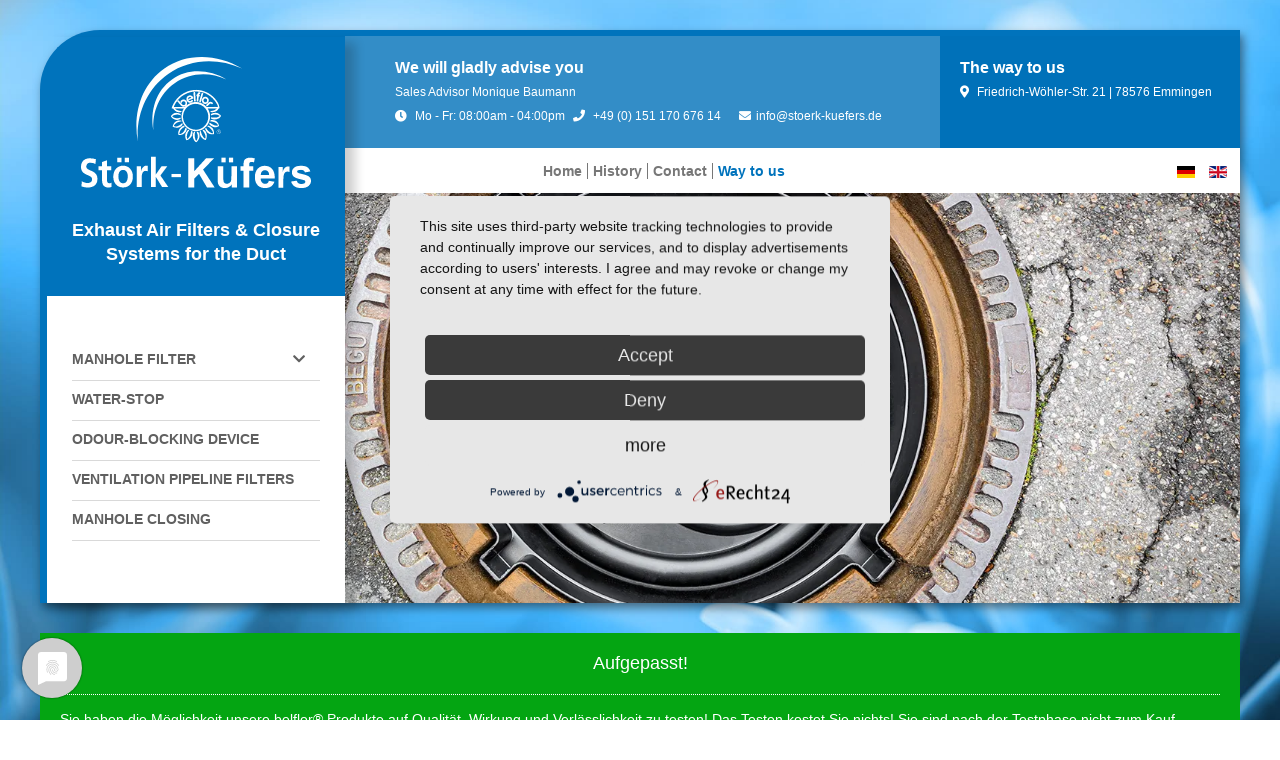

--- FILE ---
content_type: text/html; charset=utf-8
request_url: https://www.stoerk-kuefers.de/en/way-to-us.html
body_size: 4796
content:
<!DOCTYPE html>
<html xmlns="http://www.w3.org/1999/xhtml" xml:lang="en-gb" lang="en-gb" dir="ltr">
<head>
<meta charset="utf-8">
<meta name="author" content="werk38">
<title>Way to us</title>
<link href="https://www.stoerk-kuefers.de/de/anfahrt.html" rel="alternate" hreflang="de-DE">
<link href="https://www.stoerk-kuefers.de/en/way-to-us.html" rel="alternate" hreflang="en-GB">
<link href="/templates/strkkfers2021/favicon.ico" rel="icon" type="image/vnd.microsoft.icon">
<link rel="stylesheet" href="/media/com_jchoptimize/cache/css/c662b5f45faf717ca53903b5e72acf2a53b5b34c1844ac49e7ab9f325f2a3c52.css">
<link rel="stylesheet" href="/media/com_jchoptimize/cache/css/c662b5f45faf717ca53903b5e72acf2a9b10325501ddda27879c6d9390c3ce71.css">
<link rel="stylesheet" href="/media/com_jchoptimize/cache/css/c662b5f45faf717ca53903b5e72acf2a4c87b039c033002ebb2c20a71ffdf6fe.css">
<link rel="stylesheet" href="/media/com_jchoptimize/cache/css/c662b5f45faf717ca53903b5e72acf2a37619c4b7e505c1464779d3a0984fc52.css">
<link rel="stylesheet" href="/media/com_jchoptimize/cache/css/c662b5f45faf717ca53903b5e72acf2a9ec9c9b1ada62ccbfbf73fdb315b88af.css">
<script type="application/json" class="joomla-script-options new">{"system.paths":{"root":"","rootFull":"https:\/\/www.stoerk-kuefers.de\/","base":"","baseFull":"https:\/\/www.stoerk-kuefers.de\/"},"csrf.token":"890508a65540eb1f4fa83b155e73d878"}</script>
<script type="application/ld+json">{"@context":"https://schema.org","@graph":[{"@type":"Organization","@id":"https://www.stoerk-kuefers.de/#/schema/Organization/base","name":"Störk-Küfers","url":"https://www.stoerk-kuefers.de/"},{"@type":"WebSite","@id":"https://www.stoerk-kuefers.de/#/schema/WebSite/base","url":"https://www.stoerk-kuefers.de/","name":"Störk-Küfers","publisher":{"@id":"https://www.stoerk-kuefers.de/#/schema/Organization/base"}},{"@type":"WebPage","@id":"https://www.stoerk-kuefers.de/#/schema/WebPage/base","url":"https://www.stoerk-kuefers.de/en/way-to-us.html","name":"Way to us","isPartOf":{"@id":"https://www.stoerk-kuefers.de/#/schema/WebSite/base"},"about":{"@id":"https://www.stoerk-kuefers.de/#/schema/Organization/base"},"inLanguage":"en-GB"},{"@type":"Article","@id":"https://www.stoerk-kuefers.de/#/schema/com_content/article/19","name":"Way to us","headline":"Way to us","inLanguage":"en-GB","isPartOf":{"@id":"https://www.stoerk-kuefers.de/#/schema/WebPage/base"}}]}</script>
<link href="https://www.stoerk-kuefers.de/de/anfahrt.html" rel="alternate" hreflang="x-default">
<meta name="viewport" content="width=device-width, initial-scale=1, maximum-scale=1, user-scalable=no">
<meta name="theme-color" content="#0071b9">
<meta property="og:title" content="SHL Logistik GmBH - Ihr Transport-Spezialist für Mulch-Produkte & Dachbegrünung"/>
<meta property="og:image" content="http://relaunch.stoerk-kuefers.de/templates/strkkfers2021/images/stoerk-kuefers-logo.jpg"/>
<meta name="twitter:card" content="summary"/>
<meta name="twitter:title" content="SHL Logistik GmBH - Ihr Transport-Spezialist für Mulch-Produkte & Dachbegrünung" />
<meta name="twitter:image" content="http://relaunch.stoerk-kuefers.de/templates/strkkfers2021/images/stoerk-kuefers-logo.jpg">
<meta data-privacy-proxy-server = "https://privacy-proxy-server.usercentrics.eu">
<script src="/media/com_jchoptimize/cache/js/729e40299d01427a0af45db3aea419314defd9d7bae6f447ae7197887ed8ce96.js"></script>
<script type="application/javascript" src="https://app.usercentrics.eu/latest/main.js" id="sZbsVzrp"></script>
<script type="application/javascript" src="https://privacy-proxy.usercentrics.eu/latest/uc-block.bundle.js"></script>
<script src="/media/mod_menu/js/menu.min.js?5a565f" type="module"></script>
<script src="/media/vendor/bootstrap/js/collapse.min.js?5.3.8" type="module"></script>
</head>
<body class="en-gb noHome	 cat-128">
<div class="wrapper">
<header >
<div class="container">
<div class="row">
<div id="mobileTopBar" class="d-1024-none">
<div class="navbarToggle">
<span></span>
<span></span>
<span></span>
</div>
</div>
<div class="shadowLeft col-md-3 col-12 px-0">
<div class="bg-blue">
<a href="/" title="Störk Küfers - Home" id="logo">
<img src="/templates/strkkfers2021/images/stoerk-kuefers-logo-weiss.svg" alt="Störk Küfers Logo" width="230px" height="131px"/>
</a>
<p class="claim">Exhaust Air Filters & Closure Systems <span>for the Duct</span></p>
</div>
<nav id="mainMenue" class="navbar navbar-default" role="navigation">
<div class="languageWrap">
<span>Language:</span>
<div class="mod-languages">
<p class="visually-hidden" id="language_picker_des_117">Select your language</p>
<ul aria-labelledby="language_picker_des_117" class="mod-languages__list lang-inline">
<li>
<a  href="/de/anfahrt.html">
<img title="Deutsch (Deutschland)" src="/media/mod_languages/images/de_de.gif" alt="Deutsch (Deutschland)"> </a>
</li>
<li class="lang-active">
<a aria-current="true"  href="https://www.stoerk-kuefers.de/en/way-to-us.html">
<img title="English (United Kingdom)" src="/media/mod_languages/images/en_gb.gif" alt="English (United Kingdom)"> </a>
</li>
</ul>
</div>
</div>
<ul id="mod-menu1" class="mod-menu mod-list nav ">
<li class="nav-item item-141 deeper parent"><span class="mod-menu__heading nav-header ">Manhole Filter</span>
<ul class="mod-menu__sub list-unstyled small"><li class="nav-item item-130"><a href="/en/manhole-filter/activated-carbon-filter.html" >Activated Carbon Filter</a></li><li class="nav-item item-129"><a href="/en/manhole-filter/biofilter-cartridges.html" >Biofilter Cartridges</a></li></ul></li><li class="nav-item item-131"><a href="/en/water-stop.html" >Water-stop</a></li><li class="nav-item item-132"><a href="/en/odour-blocking-device.html" >Odour-blocking device</a></li><li class="nav-item item-133"><a href="/en/filters-for-ventilation-pipelines.html" >Ventilation pipeline filters</a></li><li class="nav-item item-134"><a href="/en/manhole-closing.html" >Manhole Closing</a></li></ul>
</nav>
</div>
<div class="col-md-9 col-12 px-0">
<div id="companyInfo" class=" d-none d-md-block">
<div id="mod-custom148" class="mod module">
<div class="d-flex">
<div class="beratung">
<p class="headline">We will gladly advise you</p>
<p>Sales Advisor Monique Baumann</p>
<p><span><i class="fa fa-clock"></i> Mo - Fr: 08:00am - 04:00pm </span> <span><a href="tel:015117067614" title="Cal us"> <i class="fa fa-phone"></i> +49 (0) 151 170 676 14</a></span> <span><a href="mailto:info@stoerk-kuefers.de" title="Write us"> <i class="fa fa-envelope"></i>info@stoerk-kuefers.de</a></span></p>
</div>
<div class="anfahrt">
<p class="headline">The way to us</p>
<p><i class="fa fa-map-marker-alt"></i> Friedrich-Wöhler-Str. 21 | 78576 Emmingen</p>
</div>
</div></div>
</div>
<div id="topMenue" class="d-flex px-2">
<nav class="navbar navbar-expand-md" aria-label="Top Menu EN">
<button class="navbar-toggler navbar-toggler-right" type="button" data-bs-toggle="collapse" data-bs-target="#navbar118" aria-controls="navbar118" aria-expanded="false" aria-label="Toggle Navigation">
<span class="icon-menu" aria-hidden="true"></span>
</button>
<div class="collapse navbar-collapse" id="navbar118">
<ul id="mod-menu118" class="mod-menu mod-list nav ">
<li class="nav-item item-125 default"><a href="/en/" >Home</a></li><li class="nav-item item-126"><a href="/en/history.html" >History</a></li><li class="nav-item item-127"><a href="/en/contact.html" >Contact</a></li><li class="nav-item item-128 current active"><a href="/en/way-to-us.html" aria-current="page">Way to us</a></li></ul>
</div>
</nav>
<div class="mod-languages">
<p class="visually-hidden" id="language_picker_des_117">Select your language</p>
<ul aria-labelledby="language_picker_des_117" class="mod-languages__list lang-inline">
<li>
<a  href="/de/anfahrt.html">
<img title="Deutsch (Deutschland)" src="/media/mod_languages/images/de_de.gif" alt="Deutsch (Deutschland)"> </a>
</li>
<li class="lang-active">
<a aria-current="true"  href="https://www.stoerk-kuefers.de/en/way-to-us.html">
<img title="English (United Kingdom)" src="/media/mod_languages/images/en_gb.gif" alt="English (United Kingdom)"> </a>
</li>
</ul>
</div>
</div>
<!-- Slider -->
<div id="slider">
<div id="mod-custom138" class="mod module">
<p><img src="/images/slider/stoerk-kuefers-aktivkohlefilter-im-kanal.webp" alt="stoerk kuefers Aktivkohlefilterim kanal" class="d-none d-sm-block" /><img src="/images/slider/stoerk-kuefers-aktivkohlefilter-im-kanal-xs.webp" alt="stoerk kuefers Aktivkohlefilterim kanal" class="d-sm-none" /></p></div>
</div>
<!-- /Slider -->
</div>
</div>
</div>
</header>
<div id="mod-custom160" class="mod module">
<div id="flag_hint">
<h3>Aufgepasst!</h3>
<p>Sie haben die Möglichkeit unsere belflor® Produkte auf Qualität, Wirkung und Verlässlichkeit zu testen! Das Testen kostet Sie nichts! Sie sind nach der Testphase nicht zum Kauf verpflichtet! Für Fragen und Auskünfte steht Ihnen Frau Monique Baumann telefonisch zur Verfügung!</p>
</div></div>
<!-- Sticky Banner -->
<!-- /Sticky Banner -->
<main>
<div class="container">
<div class="row mobileRev">
<div id="left" class="shadowLeft col-md-3 col-12">
<div class="inside">
<div id="mod-custom122" class="mod module_katalog">
<p><a href="/blaetterkatalog" target="_blank" rel="noopener" title="open product catalog">Click here for our product catalog</a></p></div>
<div id="mod-custom119" class="mod module_bonus">
<p class="mod-headline"><small>Why</small>Störk-Küfers <small>manhole filters</small></p>
<ul>
<li>durable materials</li>
<li>High quality products</li>
<li>easy handling</li>
</ul></div>
</div>
</div>
<div id="right" class="col-md-9 col-12">
<div class="com-content-article item-page" itemscope itemtype="https://schema.org/Article">
<meta itemprop="inLanguage" content="en-GB">
<div itemprop="articleBody" class="com-content-article__body">
<h1 itemprop="headline">
				Way to us			</h1>
<h2>How to reach us</h2>
<div id="map-holder"></div> </div>
</div>
</div>
</div>
</div>
</main>
<a href="#" class="scrollToTopFooter"><i class="fa fa-angle-up"></i>to top<i class="fa fa-angle-up"></i></a>
<footer>
<div class="container">
<!-- Infoboxen -->
<div class="kontaktTop row px-3 d-md-none">
<div class="col-12 col-sm-4 infoL">
<div id="mod-custom150" class="mod module">
<p class="headline"><em class="fa fa-phone"></em>We will gladly advise you</p>
<div class="boxInfo">
<p><a href="tel:+4974659202262" title="Call us">+49 (0) 7465 / 920 22 62</a></p>
</div></div>
</div>
<div class="col-12 col-sm-4 infoM">
<div id="mod-custom152" class="mod module">
<p class="headline"><em class="fa fa-envelope"></em>Write us</p>
<div class="boxInfo">
<p><a href="mailto:info@stoerk-kuefers.de" title="Write us">info@stoerk-kuefers.de</a></p>
</div></div>
</div>
<div class="col-12 col-sm-4 infoR">
<div id="mod-custom154" class="mod module">
<p class="headline"><i class="fa fa-map-marker-alt"></i>The way to us</p>
<div class="boxInfo">
<p>Friedrich-Wöhler-Str. 21<br />78576 Emmingen</p>
</div></div>
</div>
</div>
<!-- /Infoboxen -->
<div class="row">
<div class="col-md-6 col-sm-6 col-5">
<nav class="navbar navbar-expand-md" aria-label="Footer Menu">
<button class="navbar-toggler navbar-toggler-right" type="button" data-bs-toggle="collapse" data-bs-target="#navbar116" aria-controls="navbar116" aria-expanded="false" aria-label="Toggle Navigation">
<span class="icon-menu" aria-hidden="true"></span>
</button>
<div class="collapse navbar-collapse" id="navbar116">
<ul id="mod-menu116" class="mod-menu mod-list nav ">
<li class="nav-item item-137"><a href="/en/gtc.html" >GTC</a></li><li class="nav-item item-138"><a href="/en/privacy-policy.html" >Privacy Policy</a></li><li class="nav-item item-139"><a href="/en/imprint.html" >Imprint</a></li></ul>
</div>
</nav>
</div>
<div class="col-md-6 col-sm-6 col-7 text-right">© Copyright 2026 Störk-Küfers<br><a href="https://www.werk38.de" target="_blank" title="WERK38 - Agentur für digitale Medien" rel="noreferrer">Webentwicklung <img height="10px" width="63px" src="/templates/strkkfers2021/images/werk38-logo.svg" alt="WERK38" /></a>
</div>
</div>
</div>
</footer>
<div id="partner">
<a href="https://www.shl-logistik.de/" title="SHL Logistik - Home" id="kuefers" target="_blank" rel="noreferrer"></a>
<a href="https://www.stoerk-umwelttechnik.de/de/" title="Störk Umwelttechnik - Home" id="uwt" target="_blank" rel="noreferrer"></a>
</div>
<a href="#" class="scrollToTop"><i class="fa fa-angle-up"></i></a>
</div>
</body>
<script src="/templates/strkkfers2021/javascript/jquery-3-6-0.min.js" type="text/javascript"></script>
<script src="/templates/strkkfers2021/javascript/main.js" type="text/javascript"></script>
<script type="application/ld+json" >{"@context":"http://schema.org","@type":"Organization","name":"Störk Küfers Inh. Hans Störk e.K.","url":"https://www.stoerk-kuefers.de/","contactPoint":[{"@type":"ContactPoint","telephone":"+497465929115","contactType":"customer service","contactOption":"TollFree","areaServed":"DE","availableLanguage":[{"@type":"Language","name":"German"}]}]}</script>
<script type="application/ld+json" >{"@context":"http://schema.org","@type":"LocalBusiness","name":"Störk-Küfers Inh. Hans Störk e.K.","address":{"@type":"PostalAddress","addressLocality":"Emmingen","addressRegion":"Germany","postalCode":"78576","streetAddress":"Friedrich-Wöhler-Str. 21"},"telephone":"+497465929115","url":"https://www.stoerk-kuefers.de/","image":"/templates/strkkfers2021/images/stoerk-kuefers-logo.jpg"}</script>
<script type="text/plain" data-usercentrics="Google Maps" src="https://maps.googleapis.com/maps/api/js?key=AIzaSyDWIbn85IA7k8Nd0UXxh8FwHcof-h0G-ho&sensor=false"></script>
<!--<script  type="text/plain" src="https://maps.googleapis.com/maps/api/js?v=3.exp"></script>--->
<script  type="text/plain" data-usercentrics="Google Maps" >
			var germany = new google.maps.LatLng( 47.93826, 8.86570 ); //karte
			var parliament = new google.maps.LatLng( 47.93826, 8.86570 ); //marker
			var marker;
			var map;

			function initialize() {
				var mapOptions = {
					zoom: 15,
					center: germany,
					mapTypeId: google.maps.MapTypeId.ROADMAP
				};


				map = new google.maps.Map( document.getElementById( 'map-holder' ),
					mapOptions );
				var contentString = '<div id="content_map">' +
					'<div id="siteNotice">' +
					'</div>' +
					'<p><strong>Störk Küfers</strong></p>' +
					'<div id="bodyContent">' +
					'<p>Friedrich-Wöhler-Str. 21<br>' +
					'D - 78576 Emmingen<br>' +
					'<br>' +
					'Tel.: +49 (0) 7465 / 9291 - 15 <br>' +
					'</div>' +
					'</div>';

				var infowindow = new google.maps.InfoWindow( {
					content: contentString,
				} );
				var bibliothek = [ {
					featureType: "all",
					"stylers": [ {
						"visibility": "on"
					}, {
						"lightness": 32
					} ]
				}, {
					featureType: "landscape.man_made"
				} ];
				//var bibliothek= [{featureType: "all", "stylers": [ { "visibility": "on" }, { "hue": "#45494c" }, { "lightness": 32 } ]}, {featureType: "landscape.man_made",stylers: [{ hue: '#45494c'}]} ];
				map.setOptions( {
					styles: bibliothek
				} )
				marker = new google.maps.Marker( {
					map: map,
					draggable: true,
					animation: google.maps.Animation.DROP,
					title: 'Störk-Küfers',
					position: parliament
				} );
				//google.maps.event.addListener(marker, 'click', toggleBounce);
				google.maps.event.addListener( marker, 'click', function () {
					infowindow.open( map, marker );
				} );

			}

			function toggleBounce() {

				if ( marker.getAnimation() != null ) {
					marker.setAnimation( null );
				} else {
					marker.setAnimation( google.maps.Animation.BOUNCE );
				}
			}
			google.maps.event.addDomListener( window, 'load', initialize );
		</script>
</html>

--- FILE ---
content_type: text/css
request_url: https://www.stoerk-kuefers.de/media/com_jchoptimize/cache/css/c662b5f45faf717ca53903b5e72acf2a53b5b34c1844ac49e7ab9f325f2a3c52.css
body_size: 187
content:
@charset "UTF-8";
/***!  /media/mod_menu/css/mod-menu.min.css?a45ede  !***/

:where(.mod-menu__toggle-sub){color:currentColor;background-color:#0000;border:none;align-items:center;padding:0;display:inline-flex;&[aria-expanded=true] .icon-chevron-down{transform:rotate(180deg)}}:where(.mod-menu [class*=icon-]){margin-inline-start:.5rem;transition:all .2s,background-color .2s}:where(.mod-menu__sub[aria-hidden=true]){display:none}:where(.mod-menu__sub[aria-hidden=false]){display:block}


--- FILE ---
content_type: text/css
request_url: https://www.stoerk-kuefers.de/media/com_jchoptimize/cache/css/c662b5f45faf717ca53903b5e72acf2a9ec9c9b1ada62ccbfbf73fdb315b88af.css
body_size: 8126
content:
@charset "UTF-8";
/***!  /templates/strkkfers2021/css/template.css  !***/

@font-face{src:url('https://www.stoerk-kuefers.de/templates/strkkfers2021/fonts/fontawesome-webfont.eot');src:url('https://www.stoerk-kuefers.de/templates/strkkfers2021/fonts/fontawesome-webfont.eot') format('embedded-opentype'),url('https://www.stoerk-kuefers.de/templates/strkkfers2021/fonts/fontawesome-webfont.woff2') format('woff2'),url('https://www.stoerk-kuefers.de/templates/strkkfers2021/fonts/fontawesome-webfont.woff') format('woff'),url('https://www.stoerk-kuefers.de/templates/strkkfers2021/fonts/fontawesome-webfont.ttf') format('truetype'),url('https://www.stoerk-kuefers.de/templates/strkkfers2021/fonts/fontawesome-webfont.svg') format('svg');font-family:'FontAwesome';font-weight:normal;font-style:normal;font-display:swap}:root{--blau:#0073bc;--dblau:#08548a;--orange:#ff8d46;--gruen:#04a512;--grau:#777;--hgrau:#f5f5f5}html{-webkit-text-size-adjust:none;-ms-text-size-adjust:none;-khtml-text-size-adjust:none;-moz-text-size-adjust:none;text-size-adjust:none;-moz-osx-font-smoothing:grayscale}*{margin:0;padding:0;box-sizing:border-box}html,body{margin:0;padding:0;height:100%}body{color:#000;font-family:'Arial',sans-serif;background:url('https://www.stoerk-kuefers.de/templates/strkkfers2021/images/bg_body.jpg') center bottom fixed no-repeat;-webkit-background-size:cover;-moz-background-size:cover;-o-background-size:cover;background-size:cover}@media (max-width:991px){body{-webkit-hyphens:auto;-moz-hyphens:auto;-ms-hyphens:auto;hyphens:auto}}h1,h2{font-weight:normal;line-height:1.2em}h1{font-size:40px;color:var(--blau);margin:20px 0 30px;text-align:center;font-weight:bold}.noHome h1{margin-bottom:20px;font-size:22px;font-weight:bold}h1.hasH2{margin-bottom:5px}.home .item-page h1{margin:20px 0 10px;font-size:31px}h3,h4,h5,h6{font-family:'Arial',sans-serif;font-weight:300;line-height:1.2em}h2{color:#000;font-size:18px;text-align:center;padding-bottom:40px;margin-bottom:40px;margin-left:auto;margin-right:auto;display:block;position:relative;border-bottom:1px dotted #444;max-width:60%}h2 span{display:block;font-size:18px}ul+h2,p+h2,.row+h2{margin-top:50px}h3{font-size:18px;font-family:'Arial',sans-serif;color:var(--blau);margin-bottom:15px;border-bottom:1px dotted #000;padding-bottom:20px;text-align:center}p+h3,ul+h3{margin-top:30px;margin-bottom:10px}h4{color:#094f81;font-size:17px;margin-bottom:10px;text-transform:uppercase;font-weight:normal}h5{font-size:15px;margin-bottom:10px}h6{font-size:14px;margin-bottom:10px}.btn-primary{border-radius:0;border:0;background-color:var(--blau)}.btn-primary:hover,.btn-primary:focus,.btn-primary:active{background-color:var(--gruen)}@media (max-width:991px){h1{font-size:23px}h2{font-size:21px}h3,h4{font-size:17px}}@media (max-width:768px){h1{font-size:21px}h2{font-size:19px}h3,h4{font-size:16px}}p,li,a,td,b,label,input,textarea,legend,button,select,.search dl,main ul{font-size:14px;line-height:24px;font-family:'Arial',sans-serif}b,strong{font-weight:bold}@media (max-width:991px){p,li,a,td,b,label,input,textarea,legend,button,select,.search dl,main ul{font-size:13px}}.item-page li a{font-weight:bold}p,main ul{margin-bottom:15px}.item-page ul li{margin-left:10px;list-style:none;text-indent:-23px}.item-page ul li::before{content:"\f14a";font-family:"Font Awesome 5 Free";font-size:inherit;position:relative;margin-right:10px;color:var(--gruen)}.blue{color:var(--blau)}.green{color:var(--gruen)}a img,img{border:none;height:auto}a{color:var(--blau);text-decoration:none}a:focus{color:inherit}ul{margin:0;padding:0}.wrapper{margin:0 auto;padding-bottom:1px}@media (min-width:1251px){.container,.wrapper{max-width:1200px}}.padding-right-0{padding-right:0}.padding-left-0{padding-left:0}.margin-right-0{margin-right:0}.center,.center p{text-align:center}#allgemeines{overflow:hidden}.navbar-toggler{display:none}.shadowLeft{box-shadow:10px 6px 10px 0px rgba(10,10,10,0.2)}header .shadowLeft{z-index:1}header .shadowLeft+.col-md-9{z-index:0}#map-holder{min-height:400px;width:100%;position:relative}.mapstip{position:absolute;text-align:center;padding:5px 30px}#flag_hint{position:fixed;bottom:100px;right:0;width:240px;padding:20px;background:#04a512;color:#fff;line-height:1}#flag_hint h3{color:#fff;border-color:#fff}#flag_hint p{line-height:1.3;margin-bottom:0}@media (max-width:1685px){#flag_hint{position:relative;bottom:0px;right:0;width:100%;margin:20px auto}}header{background-color:#fff;width:100%;z-index:1000;border-left:7px solid var(--blau);border-top:7px solid var(--blau);border-top-left-radius:60px;margin-bottom:30px;margin-top:30px;box-shadow:3px 5px 10px 0px rgba(10,10,10,0.5)}header .bg-blue{background-color:var(--blau);color:#fff;text-align:center;padding:15px;border-top-left-radius:40px}header .bg-blue .claim{font-size:18px;font-weight:bold}header #logo{display:block;max-width:100%;text-align:center;padding:5px 0 30px}header #logo img{height:auto;max-width:100%}header #topMenue{justify-content:space-between;align-items:center;position:relative}header #topMenue .navbar{padding:10px 0;padding-left:190px}header #topMenue .navbar-collapse{justify-content:flex-end}header #topMenue nav ul li a{font-size:14px;color:var(--grau);font-size:14px;font-weight:bold;padding:0 5px 0 0;border-right:1px solid var(--grau);margin-right:5px}header #topMenue nav ul li:last-child a{border-right:0}header #topMenue nav ul li:hover a,header #topMenue nav ul li:focus a,header #topMenue nav ul li:active a,header #topMenue nav ul li.active a{color:var(--blau)}header #mobileTopBar .mod-languages li,header #topMenue .mod-languages li{margin:0 5px}header #mobileTopBar .mod-languages li.lang-active,header #topMenue .mod-languages li.lang-active{background-color:#fff}header #mobileTopBar .mod-languages a,header #topMenue .mod-languages a{padding:0}header #companyInfo{position:relative;top:-1px}header #companyInfo p,header #companyInfo a{color:#fff;margin-bottom:0;font-size:12px}header #companyInfo a:first-child{padding-right:10px}header #companyInfo .fa{padding-right:5px}header #companyInfo p.headline{font-size:16px;font-weight:bold}header #companyInfo .beratung{background-color:#338dc7;flex:0 0 calc(100% - 300px);width:calc(100% - 300px);padding:20px;padding-left:50px}header #companyInfo .beratung span{white-space:nowrap;padding-right:5px}header #companyInfo .beratung span:last-child{padding-right:0px}header #companyInfo .anfahrt{background-color:#0071b9;flex:0 0 300px;width:300px;padding:20px}.navbarToggle{border:none;background-color:var(--blau);border-radius:0;padding:12px 10px;z-index:9999;width:42px;height:38px;margin-left:auto;margin-right:20px;z-index:999}.navbarToggle span{background-color:#fff;height:2px;margin-bottom:4px;display:block;width:22px;transition:0.3s}.menu-open .navbarToggle span:nth-child(2){display:none}.menu-open .navbarToggle span:first-child{transform:rotate(45deg);position:relative;top:6px}.menu-open .navbarToggle span:last-child{transform:rotate(-45deg)}@media (min-width:1025px){#mainMenue .languageWrap,#mainMenue .mod-languages,.d-1024-none,.navbarToggle{display:none}#mainMenue ul.nav li a.dropdown-toggle{display:none}#mainMenue{position:relative;margin:0;padding:45px 0 0;justify-content:center}#mainMenue .nav{flex-direction:column;align-items:center;justify-content:center;width:100%}#mainMenue ul li{position:relative;width:100%}#mainMenue>ul>li{padding:0 25px}#mainMenue>ul>li>span,#mainMenue>ul>li>a{color:#606060;display:block;padding:0;padding-top:8px;min-height:40px;line-height:20px;text-transform:uppercase;font-size:14px;font-weight:600;border-bottom:1px solid #d9d9d9}#mainMenue ul li:last-child a{border-right:0;margin-right:0;padding-right:0}#mainMenue>ul>li.active>span,#mainMenue>ul>li.active>a,#mainMenue>ul>li:hover>span,#mainMenue>ul>li:hover>a,#mainMenue>ul>li:focus>a{color:var(--blau)}#mainMenue ul ul li:first-child::before{content:"";width:0px;height:0px;-webkit-transform:rotate(360deg);transform:rotate(360deg);border-style:solid;border-width:28px 28px 28px 0;border-color:transparent #0071b9 transparent transparent;position:absolute;left:-28px;top:50px;margin-top:-50px}#mainMenue ul ul li:hover:first-child::before{border-color:transparent #606060 transparent transparent}#mainMenue ul ul{background-color:var(--blau);display:none;position:absolute;left:100%;top:0;width:100%;min-width:220px;z-index:999;padding:0}#mainMenue ul ul li a{color:#fff;display:block;padding:15px;max-width:100%;font-size:18px;line-height:21px;border-bottom:1px solid #fff;margin:0 15px}#mainMenue ul ul li:last-child a{border-bottom:0}#mainMenue ul.nav ul span.active,#mainMenue ul.nav ul li.active,#mainMenue ul.nav ul li:hover,#mainMenue ul.nav ul li:focus,#mainMenue ul.nav ul li:active{background-color:#606060}#mainMenue li:hover ul{display:block}}#stickybanner{position:fixed;left:11%;top:4%}#stickybanner img{width:87%}@media (max-width:1845px){#stickybanner{left:5%}}@media (max-width:1656px){#stickybanner{left:1%}}@media (min-width:1488px){#stickybanner-sm{display:none}}@media (max-width:1488px){#stickybanner{display:none}#stickybanner-sm img{width:100%;margin:auto;margin-bottom:3%}}@media (max-width:450px){#stickybanner-sm img{margin-top:-5%}}#slider{position:relative;width:100%;z-index:1}#slider p{margin-bottom:0}#slider p img{max-width:100%}#left .inside{padding:15px 0}#left .mod{padding:20px;margin-bottom:15px}#left .mod .mod-headline{font-size:18px;font-weight:bold;text-transform:uppercase;position:relative;width:100%;margin:0 auto 20px;border-bottom:1px dotted #444;padding-bottom:20px;text-align:center}.en-gb #left .mod .mod-headline{font-size:15px}#left .mod p:last-child{margin-bottom:0px}#left .module_grau .mod-headline{color:var(--blau)}#left .module_grau .mod-headline::after{background:var(--gruen)}#left .module_grau a:hover,#left .module_grau a:focus,#left .module_grau a:active{color:var(--blau)}#left .module_bonus{background:var(--blau);color:#fff;border-bottom:5px solid var(--gruen)}#left .mod.module_bonus .mod-headline{text-transform:none;font-size:35px;text-align:left;width:auto;margin-left:0;margin-right:0;border-bottom:1px dotted #fff;padding-bottom:15px}#left .module_bonus .mod-headline small{display:block;font-size:18px;padding:3px 0 3px 32px;font-weight:100}#left .module_bonus ul{width:max-content;margin:0 auto}#left .module_bonus li{list-style:none;font-size:16px}#left .module_bonus li::before{content:"\f14a";font-family:"Font Awesome 5 Free";font-weight:500;font-size:inherit;position:relative;margin-right:15px}#left .module_katalog{background:var(--orange);color:#fff;text-align:center;padding:20px 40px;position:relative;min-height:150px}#left .module_katalog a{font-weight:bold;color:#fff;font-size:16px;position:absolute;top:0;left:0;height:100%;width:100%;padding:15px 30px 0 30px}#left .module_katalog a:hover,#left .module_katalog a:focus,#left .module_katalog a:active{background:var(--gruen)}#left .module_katalog p:first-child a::before{content:"\f518";font-family:"Font Awesome 5 Free";font-weight:900;font-size:inherit;position:relative;display:block;font-size:50px;line-height:1.2;margin-bottom:10px}#left .module_info,#left .module_grau{background:var(--hgrau)}#left .module_info p{margin-bottom:10px}#left .module_grau span,#left .module_grau p,#left .module_grau a{color:var(--grau);width:max-content;margin:0 auto}#left .module_grau .fa{color:var(--blau);margin-right:5px}#left #mod-custom121.module_grau .fa,#left #mod-custom112.module_grau .fa{margin-left:-14px}#left .module_stellenanzeige{background:var(--hgrau);text-align:center}#left .module_stellenanzeige .mod-headline{text-transform:none;color:var(--blau);margin-bottom:0}#left .module_stellenanzeige .mod-headline::before{content:"\f0eb";font-family:"Font Awesome 5 Free";font-weight:900;font-size:inherit;position:relative;display:block;font-size:50px;line-height:1.2}#left .module_stellenanzeige .mod-headline::after{display:none}#left .module_stellenanzeige a{color:var(--grau)}#left .module_stellenanzeige a:hover,#left .module_stellenanzeige a:focus,#left .module_stellenanzeige a:active{color:var(--blau);text-decoration:underline}main{background:#fff;display:block;padding:0;position:relative;border-left:7px solid var(--blau);box-shadow:3px 5px 10px 0px rgba(10,10,10,0.5)}main .home_text{text-align:center;margin-bottom:50px}main .hasImp{padding-top:50px}.item-page{padding:30px}main ul{padding-left:15px}main .ul-headline{color:var(--blau);font-weight:bold;text-align:center;font-size:18px;padding-bottom:20px;border-bottom:1px solid #d9d9d9;margin-top:0;margin-bottom:45px !important;padding-bottom:45px;padding-top:30px}main ul.list-unstyled li .fa{color:#22365d;font-size:12px;padding-right:5px}main .startseiten-boxen img{max-width:100%}main .startseiten-boxen>div{display:flex;flex-direction:column}main .startseiten-boxen .box{border:1px solid #d9d9d9;background:#f9f9f9;margin-bottom:35px;padding:10px 20px;flex:1 0 auto;position:relative;padding-bottom:50px}main .startseiten-boxen h3.box-headline{background:var(--blau);color:#fff;text-align:center;border-bottom:3px solid var(--gruen);font-size:16px;padding:20px 15px;margin-bottom:0px}main .startseiten-boxen .readmore{text-decoration:none;color:var(--blau);position:absolute;bottom:20px;left:50%;transform:translateX(-50%);transition:0.3s}main .startseiten-boxen .readmore:hover,main .startseiten-boxen .readmore:focus,main .startseiten-boxen .readmore:active{color:var(--gruen);transform:translate3d(-50%,-2px,0)}.noHome .startseiten-boxen .box{padding-bottom:15px}.row.home:first-of-type{margin-top:25px}.home main .startseiten-boxen .img-wrapper{position:relative;overflow:hidden;height:230px;width:100%}.home main .startseiten-boxen .img-wrapper.is-bg{background-position:center;background-size:cover}.home main .startseiten-boxen .img-wrapper img{max-width:none;max-height:300px;transition:0.3s;transform:translate(-180px,-40px)}@media (min-width:1025px){.home main .startseiten-boxen a:hover .img-wrapper img{transform:translate(-30px,-40px)}}main .vorteile,main .techData{padding:30px;height:100%}main .vorteile h3,main .techData h3{font-size:22px;font-weight:bold;border-bottom:1px solid;padding-bottom:10px;text-align:left}main .vorteile ul,main .techData ul{padding-left:15px}main .vorteile{background-color:var(--hgrau)}main .techData{background-color:var(--blau);color:#fff}main .techData h3{color:#fff}input[type="text"],input[type="email"],.select-box{height:40px;padding:5px;border:1px solid #d9d9d9;box-shadow:none;border-radius:0}.form-check-input[type=checkbox],input[type="checkbox"]{background-color:#fff;border:1px solid #d9d9d9;border-radius:0}.form-check-input:checked[type=checkbox]{background-color:var(--blau)}textarea{height:100px !important;overflow:auto;padding-left:5px;border:1px solid #d9d9d9;box-shadow:none;border-radius:0}.contact{padding:30px}.contact input[type="text"],.contact input[type="email"]{width:50%}.contact textarea{width:50%}.contact h1{margin-bottom:50px}.contact h2{color:var(--blau);font-size:18px;background:#f9f9f9;text-align:left;padding-bottom:0;margin-bottom:30px;max-width:100%;border-bottom:0}.contact h2::after{display:none}.contact h2 .fa{background-color:var(--blau);color:#fff;height:30px;width:30px;margin-right:10px}.contact h2 .fa-user{line-height:28px;padding-left:7px}.contact h2 .fa-envelope{line-height:28px;padding-left:6px}.contactOverview .box-headline{background:var(--blau);color:#fff;padding:30px;margin-bottom:30px;position:relative}.contactOverview .box-headline::after{content:" ";width:0;height:0;border-width:35px 0 35px 40px;border-color:transparent transparent transparent var(--blau);border-style:solid;position:absolute;top:50%;right:-20px;transform:translateY(-50%)}.contactOverview .box-headline h1{color:#fff;font-size:40px;font-weight:bold;text-align:left;margin:0;line-height:1em}.contactOverview .box-headline h1 span{font-size:20px;font-weight:100;display:block}.contactOverview h2{color:var(--blau);font-size:25px;background:#fff;text-align:left;padding-bottom:10px;margin-bottom:20px;text-transform:uppercase;border-bottom:1px solid var(--blau)}.contactOverview .fa{background-color:#cfe3f2;color:var(--blau);text-align:center;width:30px;height:30px;display:inline-block;padding:8px;margin-right:15px;}.contactOverview .info p{color:var(--blau)}.contactOverview p span{display:inline-block;vertical-align:top;position:relative;top:-2px;line-height:1.3}#modal-jform_consentbox .modal-body{height:400px}.contentpane,#modal-jform_consentbox body{background:#fff}#contact-form{margin-bottom:50px}.contact legend{border:none}.form-control-feedback{color:red !important}.contact label{font-weight:normal;color:var(--blau);display:block !important;margin-top:15px}.has-danger textarea,.has-danger input{border-color:red !important}.has-danger .form-control:focus{box-shadow:0 0 0 0.25rem rgb(253 13 13 / 25%) !important}#jform_consentbox{margin-top:10px}#jform_consentbox label{margin-top:0;color:#000 !important}#jform_consentbox label a{text-decoration:underline}#jform_consentbox-lbl{display:none !important}.contact .box img{width:100%}.contact .box{display:flex;flex-direction:column;border:0px;background:none;margin-bottom:20px;padding:0}.contact .box .box-text{background-color:#0d73bc;color:#fff;padding:20px;border-bottom:3px solid #04a512}.contact .box a{color:#fff;text-decoration:none}.contact .box a:hover{color:#fff;text-decoration:underline}.contact .box p:first-child{font-size:18px;font-weight:bold;border-bottom:1px solid #fff;padding-bottom:15px}.contact .box p:nth-child(2){font-size:12px}.contact .box p:last-child{margin-bottom:0}.contact .contact-misc{margin-top:20px}.contact .jicons-icons{display:none}.contact-address span{display:block}span.tabStop{display:inline-block;width:70px}.contact button{background-color:var(--gruen);padding:6px 15px 5px;color:#fff;border:none;text-transform:uppercase;margin-right:20px;border-radius:0}.contact button:hover,.contact button:active,.contact button:focus{background-color:var(--blau)}#partner{background:url('https://www.stoerk-kuefers.de/templates/strkkfers2021/images/partnerbg.png') no-repeat;position:fixed;right:0;top:110px;height:393px;width:105px}#partner a#uwt,#partner a#kuefers{display:block;height:180px;width:80px;position:relative;left:25px;top:6px;cursor:pointer}footer{background-color:var(--dblau);color:#fff;padding:15px 0 0;height:75px;margin:15px 0 30px;border-top:2px solid var(--gruen)}footer .row{align-items:center}footer p,footer a{color:#fff;font-size:12px;line-height:22px;margin-bottom:0}footer a:hover,footer .nav>li>a:hover{color:#fff;text-decoration:underline}footer .nav>li{float:left;border-right:1px solid #fff}footer .nav>li:last-child{border-right:0}footer .nav>li>a{padding:0 15px}footer .text-right{text-align:right}.scrollToTop{background-color:var(--gruen);bottom:30px;color:#fff;display:none;font-size:50px;height:50px;position:fixed;right:30px;text-align:center;width:50px}.scrollToTop i{line-height:44px}.scrollToTop:hover{background-color:var(--blau);color:#fff}.scrollToTopFooter{width:170px;display:block;margin:0 auto;text-align:center;background:var(--gruen);color:#fff;padding:6px 10px;margin-top:20px;font-size:14px;text-transform:uppercase;font-weight:100}.scrollToTopFooter .fa{padding:0 5px}.scrollToTopFooter:hover,.scrollToTopFooter:focus,.scrollToTopFooter:active{background:var(--blau);color:#fff}.blueSlider{background:#0071b9;height:410px;z-index:auto;color:#fff;display:flex;justify-content:center;align-items:center;padding:50px}.blueSlider h1{color:#fff;font-size:30px;font-weight:900;text-align:left;text-transform:uppercase;margin-bottom:10px}.blueSlider h2{color:#fff;font-size:26px;font-weight:400;text-align:left;border-bottom:0;margin-left:0;margin-bottom:0;padding-bottom:0}.blueSlider .fa{font-size:100px}.page404{max-width:80%;margin:0 auto}.page404 .btn-primary{font-size:20px;text-transform:uppercase;padding:5px 30px;border:1px solid #0071b9}.page404 .btn-primary:hover,.page404 .btn-primary:focus,.page404 .btn-primary:active{background:#fff;color:#0071b9;text-decoration:none}.page404 hr{border-color:#0071b9;background-color:#0071b9;margin:50px 10px}.page404 .bigger{font-size:17px}.page404 .boxBlue{background:#0071b9;color:#fff;text-align:center;padding:30px;height:100%;position:relative;padding-bottom:80px}.page404.item-page h2{color:#0071b9;font-weight:bold;font-size:30px;width:100%;border-bottom:0;margin:0;padding:0;margin-bottom:30px;max-width:100%}.page404 .boxBlue h3{color:#fff;margin-top:0;border-bottom:0;padding-bottom:0}.page404 .boxBlue .btn-white{color:#0071b9;text-transform:uppercase;background:#fff;border:1px solid #fff;padding:5px 30px;border-radius:0;font-weight:bold;position:absolute;bottom:30px;left:50%;transform:translateX(-50%)}.page404 .boxBlue .btn-white:hover,.page404 .boxBlue .btn-white:focus,.page404 .boxBlue .btn-white:active{background:#0071b9;color:#fff;text-decoration:none}@media (max-width:991px){.contactOverview .box-headline::after{content:" ";width:0;height:0;border-width:40px 35px 0 35px;border-color:var(--blau) transparent transparent transparent;border-style:solid;position:absolute;bottom:-20px;left:50%;transform:translateX(-50%);top:auto;right:auto}.page404 .text-end{text-align:left !important}.page404 .btn-primary{margin-top:30px}}@media (max-width:768px){.blueSlider h1,.blueSlider h2{text-align:center}}@media (max-width:1390px){#partner{display:none}#uc-btn-open-main-corner-modal.stop,.scrollToTop.stop{bottom:135px !important}}@media (max-width:1250px){.scrollToTop{display:none !important}.contactOverview h2{font-size:20px}.wrapper{margin:0 15px}.container,.container-lg,.container-md,.container-sm,.container-xl{max-width:100%}header #companyInfo .beratung{flex:0 0 50%;width:50%;padding-left:20px}header #companyInfo .anfahrt{flex:0 0 50%;width:50%}header #topMenue .navbar{padding-left:10px}}@media (max-width:1200px) and (min-width:992px){#left .mod .mod-headline{font-size:15px}#left .module_katalog a{padding:15px 10px 0 10px}}@media (max-width:1150px){#mainMenue{padding:15px 0 0}}@media (max-width:1055px) and (min-width:1025px){#mainMenue>ul>li{padding:0 20px}}@media (max-width:1024px){#mainMenue .mod-languages li.lang-active,header #mobileTopBar .mod-languages li.lang-active,header #topMenue .mod-languages li.lang-active{background-color:transparent !important}#mainMenue .languageWrap{margin-bottom:20px}#mainMenue .languageWrap>span{float:left;padding:0 10px;color:#fff}#mainMenue .mod-languages ul{text-align:right;margin-right:8px;position:relative;top:-3px}#mainMenue .mod-languages li{margin:0 4px}#mainMenue .mod-languages li a{padding:0}header>.container>.row>.col-md-9{width:100%;position:initial}header .shadowLeft{width:100%}header .bg-blue{border-bottom:3px solid #fff;margin-bottom:1px}header #mobileTopBar .mod-languages{position:absolute;top:17px;left:20px;z-index:2}.menu-open header #mobileTopBar .mod-languages{z-index:-1}header #companyInfo{text-align:center}header #companyInfo .anfahrt,header #companyInfo .beratung{padding:15px}#mainMenue{justify-content:center}#mainMenue ul li:last-child a{margin-right:0}#mainMenue{position:fixed;left:-300px;top:0;width:300px;z-index:1000;height:100%;background:var(--blau);display:block;transition:0.3s;z-index:3}.menu-open #mainMenue{left:0}#mainMenue ul.nav{display:block}#mainMenue>ul>li.parent{position:relative}#mainMenue>ul>li.parent::before{content:"\f078";font-family:"Font Awesome 5 Free";font-weight:900;font-size:inherit;position:relative;display:block;position:absolute;top:10px;right:15px;color:#fff;font-size:20px}#mainMenue>ul>li.parent.open::before{content:"\f077"}#mainMenue>ul>li>span,#mainMenue>ul>li>a{font-size:20px;padding:10px;margin-right:0;border-bottom:1px solid #fff;color:#fff;display:block}#mainMenue ul li.active>span,#mainMenue ul li.active>a,#mainMenue ul li:hover>span,#mainMenue ul li:hover>a,#mainMenue ul li:focus>a{background:var(--gruen)}#mainMenue .mod-menu__sub{display:none}#mainMenue .open .mod-menu__sub{display:block}#mainMenue .mod-menu__sub li a{display:block;font-size:16px;border-bottom:1px solid #fff;padding:10px 10px 10px 20px;color:#fff}main>.container>.row.mobileRev{flex-direction:column-reverse}header>.container>.row>div{width:100%;position:relative}.shadowLeft{box-shadow:none}header #topMenue{display:none !important}footer .navbar-collapsee{display:block !important}.navbarToggle{position:absolute;top:9px;right:0}main #left,main #right{width:100%}main #left .inside{display:flex;flex-wrap:wrap;flex-direction:row;margin:0 15px 30px;border-top:1px solid #ddd;padding-top:30px}main #left .mod{flex:0 0 auto;width:30.333%;margin:10px;width:calc(33.333% - 20px)}.home main .startseiten-boxen .img-wrapper img{transform:translate(-120px,-40px)}#left .mod.module_bonus .mod-headline{width:215px;margin-left:auto;margin-right:auto}#left .module_katalog p{display:table;height:100%;width:100%}#left .module_katalog a{position:relative;padding:0;display:table-cell;vertical-align:middle;height:150px}#left .module_bonus ul{padding-left:0}}@media (max-width:991px){header{position:relative}.page h3 a{font-size:17px}footer{height:auto;margin-bottom:15px;padding:0}footer .row{padding:10px 0}footer .moduletable{padding:15px 0}footer .row .moduletable{padding:0}footer .nav{padding:9px 0}footer .hidden-lg .moduletable{background-color:var(--blau);height:100px}.kontaktTop .fa{display:block;float:left;font-size:35px;margin-bottom:20px;margin-right:15px}.contact-category li{float:none}main #left .mod{width:45%;width:calc(50% - 20px)}}@media (max-width:930px) and (min-width:769px){header .bg-blue{display:flex;justify-content:space-between;align-items:center}header .bg-blue .claim{font-size:18px;font-weight:bold;flex:0 0 310px;margin-bottom:0}header .bg-blue .claim{flex:0 0 50%}header .bg-blue .claim span{display:block}header #logo{flex:0 0 50%;padding-left:50px;padding-right:50px}}@media (max-width:768px){header #logo{border-bottom:1px solid #fff;margin-bottom:15px}header .bg-blue .claim{margin-bottom:0}header .bg-blue .claim span{display:block;font-weight:100;font-size:15px}main .hasImp{padding-top:0px}footer .navbar-collapse,header #topMenue .navbar-collapse{display:block !important}main .box{margin-bottom:20px}.contact input[type="text"],.contact input[type="email"],.contact textarea{width:100%}footer>.moduletable{text-align:center}footer>.moduletable .custom{height:42px}.home main .startseiten-boxen .img-wrapper img{max-height:none;max-width:100%;transform:none}.home main .startseiten-boxen .img-wrapper:not(.is-bg){height:auto}.home main .startseiten-boxen .img-wrapper.is-bg{background-position:center;background-size:contain;background-repeat:no-repeat;background-color:#000}main .techData{margin-top:20px}main .vorteile,main .techData{height:auto}footer .kontaktTop{background-color:#0071b9;align-items:flex-start}footer .kontaktTop .fa{display:block;float:left;font-size:35px;margin-bottom:20px;margin-right:15px}}@media (max-width:670px){footer .kontaktTop .fa{font-size:25px;margin-right:10px;margin-top:3px}}@media (max-width:650px){.item-page h2:first-of-type{width:90%}.item-page.contact h2:first-of-type{width:100%}footer .row{display:block}footer .row>div{max-width:100%;width:100%}footer .nav{display:block;max-width:250px;margin:0 auto}footer .nav>li{float:none;border-bottom:1px solid #fff;border-right:0;text-align:center;padding:10px 15px}footer .nav>li:last-child{border-bottom:0}footer .text-right{text-align:center}footer .kontaktTop{padding-top:20px}footer .kontaktTop>div{margin-bottom:20px;text-align:center;border-bottom:1px solid #fff;padding-bottom:20px}footer .kontaktTop .infoR{border-bottom:0;margin-bottom:0}footer .kontaktTop .headline{font-weight:bold;font-size:18px}footer .kontaktTop .fa{margin-right:auto;float:none;margin-left:auto}main #left .mod{flex:0 0 auto;width:100%;margin:5px 0}#uc-btn-open-main-corner-modal,.scrollToTop{bottom:75px !important}}@media (max-width:530px){footer .nav{padding:0}footer .hidden-lg .moduletable .col-xs-4{text-align:center;width:100%}footer .hidden-lg .moduletable .col-xs-4{margin-bottom:15px;padding-bottom:15px}footer .row .col-xs-12{text-align:center !important;font-size:12px}.kontaktTop .fa{display:none}.item-page{padding:10px 1px}}@media (max-width:500px){.home .hoverBox .teaser{display:none}.hoverBox .inner p{padding:15px 20px 20px}.contact button{margin-right:0;width:100%}.home main .startseiten-boxen .img-wrapper img{top:-40px;right:-50px;max-height:300px}.home main .startseiten-boxen .img-wrapper.is-bg{background-size:cover}.btn-primary{width:100%}}@media (max-width:450px){h2{max-width:90%}header #logo{margin-top:20px}.home .item-page h1{font-size:25px}}@media (max-width:410px){header #logo{height:130px}header #logo img{max-height:100px}}@media (max-width:379px){#mainMenue .navbar-nav li a,#mainMenue .navbar-nav li span.nav-header,#mainMenue .navbar-nav li span.separator{padding-left:15px}#mainMenue .navbar-nav .open .dropdown-menu>li>a{padding:15px 15px 15px 30px}}@media (max-width:320px){.modul-boxen .box{min-height:0;}.modul-boxen .blue{background:#22365d;padding:0}}.nav-tabs>li{float:left}@media (max-width:600px){.nav-tabs>li{float:none}}@media (hover:none) and (min-width:1025px){#mainMenue li.parent>span::after{padding-left:10px;float:right;padding-right:15px;font-size:22px;content:"\f078";font-family:"Font Awesome 5 Free";font-size:inherit}}


--- FILE ---
content_type: image/svg+xml
request_url: https://www.stoerk-kuefers.de/templates/strkkfers2021/images/werk38-logo.svg
body_size: 1612
content:
<?xml version="1.0" encoding="utf-8"?>
<!-- Generator: Adobe Illustrator 25.4.1, SVG Export Plug-In . SVG Version: 6.00 Build 0)  -->
<!DOCTYPE svg PUBLIC "-//W3C//DTD SVG 1.1//EN" "http://www.w3.org/Graphics/SVG/1.1/DTD/svg11.dtd" [
	<!ENTITY ns_extend "http://ns.adobe.com/Extensibility/1.0/">
	<!ENTITY ns_ai "http://ns.adobe.com/AdobeIllustrator/10.0/">
	<!ENTITY ns_graphs "http://ns.adobe.com/Graphs/1.0/">
	<!ENTITY ns_vars "http://ns.adobe.com/Variables/1.0/">
	<!ENTITY ns_imrep "http://ns.adobe.com/ImageReplacement/1.0/">
	<!ENTITY ns_sfw "http://ns.adobe.com/SaveForWeb/1.0/">
	<!ENTITY ns_custom "http://ns.adobe.com/GenericCustomNamespace/1.0/">
	<!ENTITY ns_adobe_xpath "http://ns.adobe.com/XPath/1.0/">
]>
<svg version="1.1" id="Ebene_1" xmlns:x="&ns_extend;" xmlns:i="&ns_ai;" xmlns:graph="&ns_graphs;"
	 xmlns="http://www.w3.org/2000/svg" xmlns:xlink="http://www.w3.org/1999/xlink" x="0px" y="0px" viewBox="0 0 70 17"
	 style="enable-background:new 0 0 70 17;" xml:space="preserve">
<style type="text/css">
	.st0{fill:#FFFFFF;}
</style>
<metadata>
	<sfw  xmlns="&ns_sfw;">
		<slices></slices>
		<sliceSourceBounds  bottomLeftOrigin="true" height="15.1" width="66.2" x="1.9" y="-16"></sliceSourceBounds>
	</sfw>
</metadata>
<g>
	<path class="st0" d="M48.1,13.2V4.6h1.1v4.3l4.3-4.3h1.5l-3.6,3.5l3.8,5.1h-1.5l-3.1-4.3l-1.4,1.4v3H48.1z"/>
	<path class="st0" d="M55.8,11l1.1-0.1c0.1,0.6,0.3,1,0.6,1.3s0.6,0.4,1.1,0.4c0.5,0,0.9-0.2,1.3-0.5s0.5-0.8,0.5-1.3
		c0-0.5-0.2-0.9-0.5-1.2s-0.7-0.5-1.2-0.5c-0.2,0-0.4,0-0.7,0.1L58,8.2c0.1,0,0.1,0,0.2,0c0.4,0,0.9-0.1,1.2-0.4
		c0.4-0.2,0.5-0.6,0.5-1.1c0-0.4-0.1-0.7-0.4-1s-0.6-0.4-1-0.4c-0.4,0-0.8,0.1-1,0.4S57,6.5,56.9,7l-1.1-0.2
		c0.1-0.7,0.4-1.3,0.9-1.6s1-0.6,1.7-0.6c0.5,0,0.9,0.1,1.3,0.3s0.7,0.5,0.9,0.8S61,6.5,61,6.8c0,0.4-0.1,0.7-0.3,1
		c-0.2,0.3-0.5,0.5-0.9,0.7c0.5,0.1,0.9,0.4,1.2,0.7s0.4,0.8,0.4,1.4c0,0.8-0.3,1.4-0.8,1.9s-1.2,0.8-2.1,0.8
		c-0.8,0-1.4-0.2-1.9-0.7S55.8,11.7,55.8,11z"/>
	<path class="st0" d="M64.1,8.6c-0.4-0.2-0.8-0.4-1-0.7c-0.2-0.3-0.3-0.7-0.3-1.1c0-0.6,0.2-1.2,0.7-1.6s1-0.6,1.8-0.6
		c0.8,0,1.4,0.2,1.8,0.7s0.7,1,0.7,1.6c0,0.4-0.1,0.7-0.3,1c-0.2,0.3-0.5,0.5-1,0.7C67,8.7,67.4,9,67.7,9.4s0.4,0.8,0.4,1.4
		c0,0.7-0.3,1.4-0.8,1.9s-1.2,0.8-2.1,0.8s-1.5-0.3-2.1-0.8s-0.8-1.1-0.8-1.9c0-0.6,0.1-1,0.4-1.4S63.5,8.7,64.1,8.6z M63.5,10.8
		c0,0.3,0.1,0.6,0.2,0.9s0.4,0.5,0.6,0.7s0.6,0.2,0.9,0.2c0.5,0,0.9-0.2,1.2-0.5s0.5-0.7,0.5-1.2c0-0.5-0.2-0.9-0.5-1.3
		S65.7,9,65.2,9c-0.5,0-0.9,0.2-1.2,0.5S63.5,10.3,63.5,10.8z M63.9,6.8c0,0.4,0.1,0.7,0.4,1c0.3,0.3,0.6,0.4,1,0.4
		c0.4,0,0.7-0.1,1-0.4c0.3-0.3,0.4-0.6,0.4-0.9c0-0.4-0.1-0.7-0.4-1s-0.6-0.4-1-0.4c-0.4,0-0.7,0.1-1,0.4S63.9,6.4,63.9,6.8z"/>
	<g>
		<path class="st0" d="M21.7,13.2l-2.3-8.6h1.2l1.3,5.6c0.1,0.6,0.3,1.2,0.4,1.8c0.2-0.9,0.3-1.4,0.4-1.6l1.6-5.8h1.4L26.9,9
			c0.3,1.1,0.5,2.1,0.7,3c0.1-0.5,0.3-1.2,0.4-1.9l1.3-5.5h1.1l-2.4,8.6H27l-1.8-6.5c-0.2-0.5-0.2-0.9-0.3-1c-0.1,0.4-0.2,0.7-0.3,1
			l-1.8,6.5H21.7z"/>
		<path class="st0" d="M31.5,13.2V4.6h6.2v1h-5.1v2.6h4.8v1h-4.8v2.9H38v1H31.5z"/>
		<path class="st0" d="M39.5,13.2V4.6h3.8c0.8,0,1.3,0.1,1.7,0.2s0.7,0.4,1,0.8s0.4,0.8,0.4,1.3c0,0.6-0.2,1.1-0.6,1.5
			s-1,0.7-1.8,0.8c0.3,0.1,0.5,0.3,0.7,0.4c0.3,0.3,0.6,0.7,0.9,1.1l1.5,2.3h-1.4l-1.1-1.8c-0.3-0.5-0.6-0.9-0.8-1.2
			s-0.4-0.5-0.6-0.6s-0.3-0.2-0.5-0.2c-0.1,0-0.3,0-0.6,0h-1.3v3.8H39.5z M40.7,8.4h2.4c0.5,0,0.9-0.1,1.2-0.2S44.9,8,45,7.8
			s0.2-0.5,0.2-0.8c0-0.4-0.1-0.7-0.4-1S44,5.6,43.4,5.6h-2.7V8.4z"/>
		<path class="st0" d="M10.4,10.3h0.8V6.2L7.9,4L4.6,6.2v4.1h0.8V6.6l2.5-1.7l2.5,1.7V10.3z M13.1,9.1c0,3.5-4.7,5.7-4.9,5.8L7.9,15
			l-0.3-0.1c-0.2-0.1-4.9-2.3-4.9-5.8V3.6c0,0,2.2-1.8,5.2-1.8c3,0,5.2,1.8,5.2,1.8V9.1z M13.9,9.3V3c0,0-2.5-2-6-2c-3.5,0-6,2-6,2
			v6.3c0,4,5.5,6.5,5.7,6.6L7.9,16l0.3-0.1C8.4,15.8,13.9,13.3,13.9,9.3"/>
	</g>
</g>
</svg>


--- FILE ---
content_type: text/javascript
request_url: https://www.stoerk-kuefers.de/templates/strkkfers2021/javascript/main.js
body_size: 867
content:
jQuery(document).ready(function($) {

  var view = $(window).width();
  $( window ).on( "orientationchange", function( event ) {
    location.reload();
  });


  //Scrolltotop

var winHei = $('body > .wrapper').height();
var footerHei = $('footer').height();
footerHei = footerHei + 50;
var showon = (winHei - footerHei) - 1000;

//console.log('show: ' + showon + " / footerh:" + footerHei);

  $(window).scroll(function(){
    var nowPos = $(this).scrollTop();

    //console.log('show: ' + showon + " / now:" + nowPos);

    if (nowPos > 200) {
     $('.scrollToTop').fadeIn();
     $('#uc-btn-open-main-corner-modal').fadeOut();
     } else {
        $('.scrollToTop').fadeOut();
        $('#uc-btn-open-main-corner-modal').fadeIn();
     }

    if (nowPos > showon ) {
      $('.scrollToTop').addClass('d-none');
    }
    else {
      $('.scrollToTop').removeClass('d-none');
    }

});
    //Click event to scroll to top
	$('.scrollToTop').click(function(){
		$('html, body').animate({scrollTop : 0},600);
		return false;
	});
	$('.scrollToTopFooter').click(function(){
		$('html, body').animate({scrollTop : 0},600);
		return false;
	});


	//Startseite hover boxen
	$('.home .hoverBox').each(function(){
		$('.teaser',this).click(function() {
			$(this).parent().toggleClass('on');
			$(this).parent().toggleClass('on');
			$('span',this).toggle();

		});
	});

  $('.navbarToggle').click(function(){
    $('body').toggleClass('menu-open');
  });

    if(view > 768 ) {
      //H1 umplazierung bei Impression
      $('.hasImp h1 + h2').prependTo('.hasImp');
      $('.hasImp h1').prependTo('.hasImp');
    }


  if(view <= 1024) {
    $('#mainMenue li.parent').click(function() {
      $(this).toggleClass('open');
    });
    $('#topMenue li.item-101').prependTo('#mainMenue .mod-menu');
    $('#topMenue li.item-102').appendTo('#mainMenue .mod-menu');
    $('#topMenue li.item-103').appendTo('#mainMenue .mod-menu');
    $('#topMenue li.item-104').appendTo('#mainMenue .mod-menu');
    $('#topMenue li.item-105').appendTo('#mainMenue .mod-menu');
    $('#topMenue li.item-125').prependTo('#mainMenue .mod-menu');
    $('#topMenue li.item-126').appendTo('#mainMenue .mod-menu');
    $('#topMenue li.item-127').appendTo('#mainMenue .mod-menu');
    $('#topMenue li.item-128').appendTo('#mainMenue .mod-menu');

  }

  var linkText = $('#jform_consentbox label').text();
  linkTextDE = linkText.replace('Datenschutzerklärung','<a href="/de/datenschutz.html" target="_blank" title="zur Datenschutzerklärung">Datenschutzerklärung</a>');
  $('.de-de #jform_consentbox label').html(linkTextDE);

  linkTextEN = linkText.replace('Privacy Policy','<a href="/en/privacy-policy.html" target="_blank" title="Privacy Policy">Privacy Policy</a>');
  $('.en-gb #jform_consentbox label').html(linkTextEN);


});


--- FILE ---
content_type: image/svg+xml
request_url: https://www.stoerk-kuefers.de/templates/strkkfers2021/images/stoerk-kuefers-logo-weiss.svg
body_size: 10125
content:
<?xml version="1.0" encoding="UTF-8"?><svg id="Ebene_1" xmlns="http://www.w3.org/2000/svg" viewBox="0 0 1000 569.23"><defs><style>.cls-1,.cls-2{fill:#fff;}.cls-2{fill-rule:evenodd;}</style></defs><g><g><path class="cls-1" d="M62.93,464.41c-6.96-3.34-14.71-5.27-22.46-5.27s-17.39,3.69-17.39,17.04c0,21.26,48.38,12.29,48.38,53.41,0,26.88-19.13,37.06-41.43,37.06-12.01,0-17.39-1.75-28.29-4.73l2.05-22.14c7.6,4.57,16.28,7.56,24.99,7.56s19.6-4.75,19.6-15.81c0-23.37-48.38-13.7-48.38-54.28,0-27.41,19.13-37.43,38.57-37.43,9.49,0,18.34,1.41,26.4,4.4l-2.05,20.2"/><path class="cls-1" d="M91.7,491.29h-15.66v-17.22h15.66v-18.09l21.18-7.56v25.65h18.81v17.22h-18.81v42.16c0,7.73,1.9,14.93,9.96,14.93,3.8,0,7.43-.87,9.65-2.46l.63,18.62c-4.42,1.41-9.33,2.1-15.65,2.1-16.6,0-25.76-11.41-25.76-29.33v-46.03"/><path class="cls-1" d="M208.48,437.18v20.38h-18.34v-20.38h18.34m-25.61,111.2c16.28,0,20.56-16.16,20.56-31.26,0-13.88-6.65-26.88-20.56-26.88s-20.4,13.35-20.4,26.88c0,14.93,4.27,31.26,20.4,31.26m-25.3-90.82v-20.38h18.34v20.38h-18.34m25.3,14.4c24.19,0,42.69,18.1,42.69,47.96,0,26-15.65,46.73-42.69,46.73s-42.53-20.72-42.53-46.73c0-29.86,18.5-47.96,42.53-47.96"/><path class="cls-1" d="M242.47,474.07h18.81v20.56h.32c.96-8.43,9.65-22.67,22.3-22.67,2.05,0,4.26,0,6.48,.7v23.72c-1.9-1.23-5.69-1.93-9.48-1.93-17.24,0-17.24,23.89-17.24,36.89v33.21h-21.19v-90.48"/><polyline class="cls-1" points="303.82 432.79 325 432.79 325 510.26 325.32 510.26 350.61 474.07 375.6 474.07 345.24 514.48 379.39 564.55 352.51 564.55 325.32 520.63 325 520.63 325 564.55 303.82 564.55 303.82 432.79"/><path class="cls-1" d="M466.35,567.14v-127.75h25.79v56.73l52.11-56.73h34.68l-48.1,49.75,50.72,77.99h-33.37l-35.12-59.95-20.91,21.35v38.6h-25.79Z"/><path class="cls-1" d="M655.62,567.14v-13.86c-3.37,4.94-7.8,8.83-13.29,11.68-5.49,2.84-11.28,4.27-17.38,4.27s-11.79-1.37-16.73-4.1c-4.94-2.73-8.51-6.56-10.72-11.5-2.21-4.94-3.31-11.77-3.31-20.48v-58.56h24.49v42.52c0,13.01,.45,20.99,1.35,23.92,.9,2.93,2.54,5.26,4.92,6.97,2.38,1.72,5.4,2.57,9.06,2.57,4.18,0,7.93-1.14,11.24-3.44,3.31-2.3,5.58-5.14,6.8-8.54,1.22-3.4,1.83-11.72,1.83-24.97v-39.04h24.49v92.54h-22.74Z"/><path class="cls-1" d="M693.01,474.59h13.6v-6.97c0-7.79,.83-13.6,2.48-17.43,1.66-3.83,4.7-6.96,9.15-9.37,4.44-2.41,10.07-3.61,16.86-3.61s13.8,1.04,20.48,3.14l-3.31,17.08c-3.89-.93-7.64-1.39-11.24-1.39s-6.09,.83-7.62,2.49c-1.54,1.65-2.31,4.83-2.31,9.54v6.54h18.3v19.26h-18.3v73.29h-24.49v-73.29h-13.6v-19.26Z"/><path class="cls-1" d="M816.75,537.68l24.4,4.1c-3.14,8.95-8.09,15.76-14.86,20.43-6.77,4.68-15.23,7.02-25.4,7.02-16.09,0-28-5.26-35.73-15.77-6.1-8.43-9.15-19.05-9.15-31.9,0-15.33,4.01-27.35,12.03-36.03,8.02-8.69,18.15-13.03,30.41-13.03,13.77,0,24.63,4.55,32.59,13.64,7.96,9.09,11.76,23.02,11.42,41.79h-61.35c.17,7.26,2.15,12.91,5.93,16.95,3.78,4.04,8.48,6.06,14.12,6.06,3.83,0,7.06-1.04,9.67-3.14,2.61-2.09,4.59-5.46,5.93-10.11Zm1.39-24.75c-.17-7.09-2-12.48-5.49-16.17-3.49-3.69-7.73-5.53-12.72-5.53-5.35,0-9.76,1.95-13.25,5.84-3.49,3.89-5.2,9.18-5.14,15.86h36.6Z"/><path class="cls-1" d="M913.55,540.73l24.57-3.75c1.05,4.77,3.17,8.38,6.36,10.85,3.19,2.47,7.67,3.7,13.42,3.7,6.33,0,11.1-1.16,14.29-3.49,2.15-1.63,3.22-3.8,3.22-6.54,0-1.86-.58-3.4-1.74-4.62-1.22-1.16-3.95-2.24-8.19-3.22-19.75-4.36-32.27-8.34-37.56-11.94-7.32-4.99-10.98-11.94-10.98-20.83,0-8.02,3.17-14.76,9.5-20.22,6.33-5.46,16.15-8.19,29.45-8.19s22.08,2.07,28.23,6.19c6.16,4.13,10.4,10.22,12.72,18.3l-23.09,4.27c-.99-3.6-2.86-6.36-5.62-8.28-2.76-1.92-6.7-2.88-11.81-2.88-6.45,0-11.07,.9-13.86,2.7-1.86,1.28-2.79,2.93-2.79,4.97,0,1.74,.81,3.22,2.44,4.45,2.21,1.63,9.83,3.92,22.88,6.88,13.04,2.96,22.15,6.6,27.32,10.9,5.11,4.36,7.67,10.42,7.67,18.21,0,8.48-3.54,15.77-10.63,21.87-7.09,6.1-17.57,9.15-31.46,9.15-12.61,0-22.59-2.56-29.93-7.67-7.35-5.11-12.16-12.05-14.42-20.83Z"/><polyline class="cls-1" points="661.49 437.18 661.49 457.56 643.15 457.56 643.15 437.18 661.49 437.18"/><polyline class="cls-1" points="610.58 457.56 610.58 437.18 628.92 437.18 628.92 457.56 610.58 457.56"/><path class="cls-1" d="M858.68,477.23h18.81v20.56h.32c.96-8.43,9.65-22.67,22.3-22.67,2.05,0,4.26,0,6.48,.7v23.72c-1.9-1.23-5.69-1.93-9.48-1.93-17.24,0-17.24,23.89-17.24,36.89v33.21h-21.19v-90.48"/></g><g><path class="cls-1" d="M379.14,73.57C474.17,7.04,595.43,2.52,700.5,50.32c-108.82-64.64-239.44-69.37-337.93-.4-98.49,68.96-138.73,193.31-115.22,317.67-8.97-115.06,36.76-227.47,131.8-294.02"/><path class="cls-1" d="M407.29,113.81c66.52-46.58,151.4-49.75,224.94-16.29-76.16-45.25-167.59-48.54-236.54-.27-68.97,48.28-97.14,135.35-80.64,222.43-6.3-80.57,25.7-159.27,92.23-205.87"/><path class="cls-2" d="M562.47,194.61c2.06,0,3.89,.33,5.67,.91,1.44,.48,6.77,3.93,5.76,5.85-.52,.97-3.67,4.11-4.7,3.95-.85-.14-1.48-1.27-2.1-1.79-2.25-1.93-5.62-1.39-7.75,.36-3.47,3.32-6.95,6.63-10.42,9.95-.39,.27-.91,.46-1.38,.2-.87-.5-4-3.88-3.78-4.75,.33-1.37,2.56-2.87,3.57-3.87,1.1-1.13,2.2-2.26,3.31-3.39,.45-.36,.9-.74,1.34-1.11,1.37-1.41,2.79-3.13,4.47-4.15,1.53-.93,3.2-1.83,5.2-1.83,.28-.1,.54-.21,.82-.33m-66.85,8.8c-1.3,.18-2.6,.36-3.89,.53-3.17,.53-6.32,1.08-9.29,1.97-.6,.24-1.2,.49-1.82,.73-2.85,.95-5.56,2.09-8.11,3.63-1.95,1.15-3.97,2.14-5.83,3.49-7.51,5.42-13.42,12.85-17.4,20.84-1.17,2.32-2.06,4.78-2.91,7.27-.36,1.11-.79,2.1-1.05,3.28-.61,2.81-.98,5.53-1.42,8.46-.95,6.36-.06,13.03,1.13,18.94,1.02,5.15,3,9.97,5.55,14.37,.92,1.6,1.7,3.21,2.75,4.79,10.57,15.63,27.79,24.35,47.36,24.35,.6-.27,1.55-.16,2.28-.16,.44-.06,.88-.11,1.32-.17,.32-.06,.64-.1,.96-.16,.43-.21,1.12-.16,1.63-.16,.49-.25,1.19-.34,1.8-.34,.33-.06,.65-.1,.97-.16,.65-.46,1.73-.65,2.61-.65,.54-.36,1.29-.41,1.92-.59,1.32-.47,2.61-.93,3.93-1.4,2.21-.74,4.29-1.9,6.32-2.97,11.44-6.02,20.31-17.05,25.07-28.67,3.64-8.91,5.05-20.29,3.1-30.63-.21-1.13-.12-2.25-.35-3.38-.28-.72-.56-1.44-.84-2.16-.69-2.18-1.33-4.31-2.22-6.39-1.88-4.3-3.92-8.42-6.7-12.29-.63-.72-1.25-1.44-1.89-2.17-11.25-13.66-26.26-20.23-44.98-20.23m-82.33,38.96c1.75,.26,3.48,.52,5.22,.78,1.3,.11,2.59,.21,3.88,.32,.77,.26,1.56,.52,2.33,.78,2.47,.84,4.25,1.54,6.51,2.84,.82,.47,2.32,1.13,2.75,2.06,.41,.91,.35,2.79,.05,3.78-.11,.38-.42,.55-.85,.54-1.05-.02-3.25-1.3-4.27-1.72-1.06-.44-2.21-.58-3.37-.8-1.01-.21-1.87-.52-2.96-.59-1.96-.12-3.95-.41-6.02-.31-2.28,.1-4.59,.79-6.71,1.35-2.02,.53-4.06,.84-5.99,1.46-1.44,.46-2.67,1.4-3.97,2.16-.94,.55-2.11,1.34-2.8,2.26-.77,1.03,.52,2.05,1.25,2.66,3.85,3.19,8.29,4.57,13.31,5.47,1.85,.34,3.85,.77,5.89,.77,.73-.31,2.51-.17,3.43-.17,.32-.06,.64-.11,.97-.17,.33-.06,.64-.1,.98-.16,.33-.06,.64-.1,.98-.16,.32-.06,.64-.11,.97-.17,.73-.49,2.93-.98,3.91-.98,.61-.2,1.2-.4,1.81-.61,1.74-.48,2.73-.68,3.21,1.43,.12,.53,.25,1.41-.03,1.91-1.05,1.8-4.89,3.49-6.78,4.01-1.52,.54-3.06,1.09-4.6,1.63-8.32,1.98-15.11-.97-21.48-4.49-3.18-1.76-5.96-4.7-8.25-7.57-.67-.84-1.64-1.57-1.77-2.69-.14-1.15,.54-1.85,1.12-2.66,2.29-3.28,5.31-6.17,8.56-8.42,1.02-.51,2.04-1.01,3.06-1.52,1.5-.87,3.2-2.22,5.1-2.22,.38-.06,.77-.1,1.14-.16,.75-.41,1.83-.33,2.77-.33,.21-.06,.44-.1,.64-.16v-.17m169.88,0c1.74,.12,3.47,.25,5.21,.37,1.66,.16,3.31,.63,4.87,1.14,1.32,.41,2.6,1.09,3.75,1.77,1.2,.65,2.39,1.33,3.59,1.98,.39,.35,.79,.7,1.2,1.05,1.89,1.42,3.74,2.93,5.32,4.79,.51,.61,1.18,1.2,1.35,1.97,.16,.69-.02,1.32-.28,1.88-.77,1.57-2.08,2.67-3.27,4.01-1.11,1.26-2.08,2.61-3.4,3.79-.92,.78-2.03,1.22-3.04,1.84-4.97,2.94-11.66,4.43-18.09,4.43-4.18,0-14.21-.86-14.87-5.57-.12-.86,.21-3.32,.97-3.68,1.02-.5,3.88,.24,5.11,.38,.81,.03,1.63,.06,2.44,.09,2.76,.21,5.64,.62,8.64,.62,.87-.35,2.29-.16,3.27-.16,.49-.06,.98-.11,1.48-.17,.39-.21,1.12-.16,1.62-.16,.64-.38,1.62-.5,2.45-.5,.88-.54,1.95-.65,2.9-1.03,1.64-.64,3.54-1.5,5.05-2.43,.49-.4,.96-.79,1.42-1.19,.47-.35,1.37-.86,1.51-1.44,.35-1.41-1.67-1.95-2.52-2.35-1.35-.64-2.57-1.46-3.98-1.96-4.16-1.48-9.21-2.12-14.02-1.89-.53-.02-1.07-.03-1.62-.05-1.44,.14-2.88,.17-4.21,.53-2.66,.79-5.33,1.59-8.01,2.39-.69,.2-1.59,.97-2.36,.69-.6-.21-.74-1.37-.86-1.9-1.09-4.3,1.64-4.78,4.64-6.24,1.39-.68,2.7-1.58,4.44-1.58,.37-.06,.77-.1,1.14-.16,.49-.26,1.19-.33,1.79-.33,.82-.45,2.19-.33,3.27-.33,.92-.54,2.03-.37,3.09-.65m-17.45,31.14c2.13,0,4.25,.03,6.36,.04,1.45,.11,2.67,.66,4.09,.88,6.02,.89,10.97,3.03,15.3,7.25,.41,.47,.81,.93,1.21,1.4,2.73,2.82,5,6.3,5.82,10.16,.35,1.61,1.84,5,1.02,6.62-.67,1.28-3.67,2.44-4.94,3-2.53,1.12-5.3,2.11-8.17,2.51-3.87,.53-8.72-.55-11.88-1.86-2.33-.97-4.48-2.35-6.68-3.6-.63-.3-1.26-.6-1.9-.9-1.11-.84-2.21-1.67-3.33-2.51-.77-.85-1.53-1.7-2.32-2.56-.82-.81-1.76-1.67-2.22-2.67-.74-1.66,.27-3.73,1.09-5.04,.16-.25,.67-.57,.67-.8,1.58,.5,2.84,1.69,4.21,2.63,.7,.41,1.38,.82,2.06,1.22,.34,.31,.65,.62,.99,.92,1.05,.59,2.11,1.19,3.16,1.76,5.69,3.46,12.8,6.34,20.23,6.34,.58-.26,2.5-.17,3.26-.17,.52-.31,1.44-.27,1.73-.92,.37-.79-.2-1.58-.53-2.2-1.48-2.88-3.62-5.27-6.31-7.22-5.01-3.66-10.72-5.84-17.07-6.88-.92-.11-1.84-.23-2.77-.36-1.59-.07-4.9,.25-6.04-.53-1.16-.79,.67-4.77,1.33-5.51,.45-.52,1.06-.69,1.62-.99m-141.51,1.96c2.56,0,5.14,.06,7.67,.15,1.16,.04,2.39,.02,3.39,.41,.8,.32,1.59,1.22,1.76,2.05,.11,.42,.21,.93,.03,1.35-.3,.7-8.52,1.73-9.88,2.12-3.59,1.03-7.21,2.16-10.4,3.92-1.07,.6-2.02,1.44-3.02,2.17-.98,.71-2.11,1.33-3,2.07-2.33,1.92-4.36,4.57-5.71,7.03-.46,.8-1.31,2.1-.78,3.12,.63,1.23,6.81,1.85,8.54,1.85,.74-.3,1.89-.17,2.77-.17,1.04-.61,2.42-.81,3.75-.81,1.13-.78,2.61-1.19,3.9-1.67,1.76-.66,3.53-1.56,5.16-2.51,.52-.38,1.05-.77,1.56-1.16,2.18-1.51,4.32-3.17,6.42-4.85,.97-.78,1.99-2.26,3.21-2.51,1.05-.21,2.39,1.59,2.6,2.46,.71,3.03-4.93,8.69-7.25,10.54-4.61,3.69-9.66,5.97-16.11,6.06-.7,.04-1.42,.07-2.12,.11-1.13-.12-2.27-.23-3.41-.36-.77-.18-1.52-.35-2.31-.53-1.66-.22-3.45-.31-5.04-.71-1.09-.42-2.18-.83-3.28-1.25-1.01-.38-2.1-.7-3-1.3-.37-.25-.71-.62-.78-1.05-.25-1.17,.25-2.26,.6-3.21,.71-1.94,1.38-3.87,2.2-5.74,1.1-2.54,2.18-5.13,3.89-7.35,.65-.61,1.31-1.2,1.94-1.81,3.59-3.37,6.94-5.49,11.46-6.99,1.18-.39,2.22-.95,3.59-.95,.54-.16,1.1-.33,1.63-.49m127.98,22.49c5.55,.35,11.34,3.98,15.38,7.43,2.15,1.83,4.47,3.74,6.03,6.17,.64,.96,1.01,2.1,1.45,3.17,.96,2.3,1.79,4.66,2.32,7.18,.38,1.94,1.81,11.75,.17,12.92-1.48,1.05-4.76,.97-6.75,1.01-.65,.08-1.3,.16-1.97,.22-1.02-.07-2.04-.13-3.07-.2-9.29-1.39-17.22-6.79-21.77-15.04-.45-.66-.91-1.34-1.36-2.02-.78-1.37-3.16-6.73-2.33-8.22,.55-1.01,2.72-2.48,3.89-1.81,.69,.38,.9,1.05,1.26,1.68,1.2,1.9,2.39,3.81,3.58,5.71,3.8,5.27,9.18,9.73,14.73,12.65,.91,.48,1.81,.96,2.71,1.44,1.05,.45,7.27,1.77,7.76,.4,.49-1.39-.42-3.29-.87-4.47-.75-1.91-1.42-3.95-2.42-5.72-.72-1.27-1.89-2.23-2.72-3.45-2.02-2.91-4.4-5.55-6.94-8.08-.97-.97-1.98-2.01-3.08-2.76-.57-.26-1.14-.53-1.7-.8-1.5-.78-2.96-1.56-4.5-2.25-.63-.29-1.8-.4-2.16-1.06-.77-1.4,1.35-3.5,2.37-4.11m-105.63,.65c.41,.04,.76,.07,1.1,.23,1.18,.58,3.39,3.39,2.61,4.7-.35,.58-1.37,.94-1.92,1.27-1.13,.64-2.2,1.32-3.33,2.01-.89,.47-1.79,.95-2.7,1.42-3.14,2-6,5.3-8.21,8.25-.72,.95-1.61,1.84-2.14,2.88-1.38,2.7-2.15,5.65-3.15,8.54-.35,1.06-1.9,5.2-.87,6.24,.96,.95,2.69,.33,3.92,.33,.59-.18,1.19-.35,1.76-.53,1.25-.42,2.49-1.04,3.64-1.71,7.92-4.72,12.14-11.05,15.23-19.4,.33-.92,.64-1.84,.99-2.76,.22-.47,.47-.94,.69-1.43,.19-.31,.84-.61,.84-.9,.94,.34,4.67,2.95,4.9,3.94,.58,2.4-2.41,8.51-3.3,10.72-.78,1.87-1.92,3.7-3.17,5.32l-1.14,1.11c-5.52,6.25-12.56,9.25-20.94,9.92-1.63,.13-5.82,.23-7.08-.52-1.63-.98-1.83-6.73-1.59-8.82,.22-1.4,.46-2.81,.69-4.22,.71-3.99,1.99-7.84,4.22-11.09,.99-1.47,2.12-2.7,3.16-4.14,2.11-2.92,4.79-5.88,7.82-7.84,1.57-.83,3.12-1.65,4.69-2.48,1.03-.4,2.28-.48,3.25-1.02m85.26,17.77c3.18,0,4.35,1.55,6.34,3.59,1.21,1.26,2.52,2.36,3.53,3.79,3.57,5.09,5.57,12.53,5.57,19.36-.18,1.41-.36,2.82-.55,4.23-.28,2.82-2.3,12.56-5.11,13.14-1.32,.26-4.98-1.35-6.08-1.96-1.05-.59-2.14-.98-3.16-1.64-4.3-2.79-9.38-7.75-11.84-12.2-1.59-2.89-2.63-6.15-3.46-9.41-.75-3.06-.98-6.67-.61-9.93,.09-.89-.1-1.92,.63-2.47,.76-.55,3.63-1.79,4.47-.8,.8,.97,.58,3.54,.85,4.9,.42,1.31,.83,2.62,1.23,3.93,.48,1.63,.79,3.21,1.3,4.83,.63,2.09,2.08,3.97,3.2,5.82,1.18,1.93,2.32,3.86,3.6,5.75,1.04,1.53,6.3,8.12,8.41,6.11,.85-.83,.95-2.46,1.18-3.59,.21-1.11,.37-2.09,.49-3.26,.2-2.41-.62-5-1.31-7.04-1.65-4.87-3.66-9.34-6.5-13.6-.47-.57-.92-1.13-1.38-1.7-.64-.84-1.17-1.74-1.83-2.58-.6-.76-1.74-1.63-1.79-2.65-.07-1.57,1.91-1.81,2.82-2.61m-66.19,.17c1.26,0,4.4,.42,4.07,2.12-.18,.89-.71,1.45-1.2,2.17-.62,.92-1.22,1.85-1.82,2.76-.49,.97-.98,1.95-1.48,2.92-.58,1.17-1.31,2.11-1.74,3.37-.66,1.99-1.13,3.96-1.67,6.01-.66,2.54-1.36,5.22-1.5,8.03,.06,1.96,.09,3.91,.14,5.86,.14,1.4,.27,2.8,.42,4.2,.08,.41,.7,1.8,.7,2,3.32-1.35,5.95-4.7,7.93-7.6,.66-.78,1.33-1.58,1.99-2.36,2.91-4.88,4.77-10.4,6.02-16.14,.28-1.3,.25-2.7,.41-4.06,.13-.65,.28-1.31,.42-1.96,.11-.61,.18-1.34,.53-1.8,.77-1.01,4.69,.44,5.42,1.11,1.74,1.57,.33,10.23-.17,12.28-.33,1.08-.64,2.18-.96,3.26-.21,1.02-.39,1.97-.79,2.89-2.59,5.75-6.62,10.77-11.98,14.39-1.91,1.29-3.65,2.59-5.71,3.59-1.48,.72-3.31,2.23-5.19,1.83-2.91-.63-4.98-8.81-5.46-11.45-.4-2.09-.95-4.09-1.05-6.38-.21-4.32,1.02-9.74,2.5-13.32,.28-.7,.69-1.26,1.1-1.9,.44-.83,.89-1.66,1.33-2.5,.49-.74,.98-1.48,1.47-2.22,1.71-2.63,3.61-5.26,6.27-7.12m27.06,7.66c1.21,.04,3.17,.34,3.48,1.65,.41,1.79-.59,3.65-.96,5.21-.39,1.64-.66,3.45-.8,5.21-.56,6.63,.43,13.56,2.38,19.38,.48,1.47,2.7,8.1,4.53,7.96,1.26-.1,2.77-3.5,3.15-4.53,.62-1.75,1.65-3.28,2.16-5.09,.72-2.57,1.44-5.25,1.48-8.12-.07-.54-.13-1.08-.21-1.63-.19-1.9-.24-3.72-.56-5.53-.38-2.13-1.13-4.2-1.76-6.21-.36-1.18-2.24-5.54-1.95-6.46,.24-.79,1.5-1.03,2.27-1.03,.55-.28,1.63-.52,2.23-.24,2.58,1.15,5.47,8.9,6.45,11.46,.5,1.29,.96,2.79,1.06,4.27-.09,1.47-.17,2.94-.26,4.41-.2,3.25-.82,6.05-1.89,8.83-.48,1.19-.95,2.36-1.42,3.54-.86,1.25-1.73,2.51-2.59,3.76-1.32,2-2.49,3.88-4.29,5.67-1.43,1.43-2.8,3.24-4.86,3.38-2.77,.18-7.91-7.33-9.02-9.5-.91-1.76-1.95-3.41-2.61-5.29-1.99-5.7-3.16-13.46-1.81-19.83,.35-1.68,1.17-3.36,1.8-4.95,.89-2.23,1.9-4.86,3.98-6.32m104.3-3.8c-.28,.58-.32,1.14-.29,1.85,.07,2.11,2.06,1.55,3.83,1.55,.65-.56,1.09-.83,1.01-1.85-.17-2-2.95-1.55-4.55-1.55m-1.39,8.51h.14c0,.26,.24,.09,.42,.02,.74-.3,.51-3.01,.51-3.88h.16c0-.24,1.26-.24,1.54-.16,1.32,0,1.9,3.87,3.86,4.17v-.15h.16c0-.21,.06-.16-.16-.16,0-1.17-1.87-2.44-1.76-3.59,.05-.6,1.79-.99,2.01-2.15,.77-4.16-3.4-3.54-6.42-3.54-.83,.95-.45,7.61-.45,9.43m2.15-12.53c-1.36,.58-2.64,.77-3.81,1.76-4.84,4.14-3.44,12,2.61,13.9,1.14,.36,2.65,.26,3.98,.26,.56-.23,1.1-.48,1.66-.71,.92-.42,2.02-1.23,2.65-2.09,3.21-4.39,1.73-10.9-3.57-12.71-1.08-.36-2.26-.42-3.53-.42m-5.95,2.38c-4.9,6.56,.39,16.28,8.88,14.56,9.05-1.84,9.33-14.87,.63-17.7-1.17-.39-2.61-.31-4.01-.31-2.11,.8-4.03,1.52-5.5,3.45m-52.15-138.51c-.69,.21-1.38,.4-2.07,.61-.97,.35-2.02,1.09-2.75,1.9-3.85,4.22-2.81,10.8,2.29,13.34,1.4,.71,3.03,.78,4.81,.78,.71-.23,1.41-.47,2.1-.71,1.15-.48,2.08-1.47,2.89-2.45,1.12-1.36,1.52-3.06,1.52-5,0-5.26-3.62-8.48-8.8-8.48m-.97-7.5c1.82,0,3.74-.09,5.36,.36,11.62,3.26,15.26,17.39,7.27,26.44-2.42,2.73-5.52,4.26-9.23,4.61-14.09,1.34-21.65-15.55-13.13-25.82,1.87-2.26,4.36-3.94,6.97-4.86,.92-.25,1.83-.49,2.75-.75m-66.19-6.2c1.73,0,3.36,.03,4.87,.39,4.51,1.08,8.58,4.56,10.36,8.87,.44,1.06,1.35,2.75,.91,4.05-.13,.36-.49,.56-.81,.72-.63,.24-1.28,.49-1.92,.73-3.39,1.43-6.82,2.62-10.29,3.87-2.15,.77-4.24,1.97-6.41,2.61-.36,.09-.86,.22-1.24,.07-.95-.38-1.32-1.54-1.69-2.39-.33-.73-.43-2.05,.15-2.68,.6-.63,1.51-.71,2.3-1.02,1.64-.65,3.26-1.4,4.91-2.07,1.23-.51,4.95-1.49,5.71-2.39,1.09-1.34-3.26-3.08-4.06-3.25-2.06-.44-4.25,.3-5.76,1.36-.5,.33-.99,.65-1.49,.98-3.52,3.41-3.58,10.01,.3,13.21,1.57,1.3,3.96,1.88,6.14,1.88,.38-.06,.77-.11,1.14-.17,.03-.02,.06-.03,.07-.05,1.51-.86,2.89-1.45,4.27-2.65,.68-.62,.93-1.92,1.8-2.3,.04,0,.07-.03,.12-.04,.04,0,.09-.02,.13-.03,.98-.14,2.89,1.12,3.75,1.58,.58,.31,1.68,.7,1.75,1.54,.09,1.23-1.15,2.58-1.88,3.45-3.69,4.31-7.3,5.94-13.27,5.67-1.47-.07-2.99-.18-4.24-.68-10.95-4.46-13.31-19.4-4.35-27.3,2.68-2.37,5.39-2.98,8.76-3.98m52.48-10.6c1.69,0,5.88,.81,6.49,2.3,.4,.99-1.87,7.31-2.28,8.61-2.04,6.45-3.59,13-5.57,19.45-.49,1.61-1.1,3.28-1.48,4.88-.32,1.36-.69,3.91-1.51,4.94-.29,.36-.87,.37-1.34,.33-.93-.11-4.79-1.29-5.07-2.09-.35-1.03,.24-2,.44-2.88,.63-2.28,1.26-4.55,1.89-6.83,1.86-6.48,3.73-12.96,5.58-19.44,.38-1.35,.78-2.7,1.17-4.06,.45-1.76,.79-3.64,1.68-5.2m-10.1-3.26c3.88,0,4.58,.98,3.79,4.73-.19,.82-.13,1.82-.67,2.47-.4,.47-1.42,.49-1.97,.64-1.04,.3-2.65,1.61-2.73,2.77-.08,1.2,2.61,.97,3.17,2.04,.47,.92,.02,4.22-.25,5.23-.41,1.56-2.18,1.19-3.62,1.19-.22,0-.32-.08-.32,.17-.73,1.27-.54,3.31-.69,4.88-.2,1.35-.38,2.73-.55,4.08-.3,2.11-.65,11.44-1.69,12.37-.77,.68-4.57,.05-5.49-.26-.37-.13-.77-.35-.89-.75-.4-1.34,.21-2.89,.32-4.2,.28-3.71,.69-7.25,1.1-10.88,.2-1.81,.38-3.61,.58-5.42-.07-1.42-2.05-.86-2.61-1.75-.35-.54-.35-1.29-.33-2,0-1.14,.26-3.94,1.08-4.56,.38-.31,.96-.31,1.5-.32,.28,0,.98,.1,.98-.18,.49-1.06,.48-2.46,.91-3.55,.93-2.46,2.81-4.85,5.29-5.9,1.01-.43,2.02-.5,3.09-.82m-22.49-.16c1.01,0,2.97-.33,3.52,.52,.35,.52,.21,1.43,.25,2.08,.07,.5,.17,.99,.25,1.48,.13,1.95,.26,3.9,.39,5.85,.11,2.46,.49,5.07,.62,7.51,.13,2.66,.26,5.32,.38,7.98,.47,4.85,.94,9.88,.94,14.84-1.07,.36-5.84,1.32-6.69,.35-.92-1.05-.88-7.16-1.03-8.98-.57-7.12-1.01-14.33-1.46-21.52-.16-1.79-.32-3.59-.49-5.38-.09-1.04-.27-2.35,0-3.4,.33-1.34,2.24-1.05,3.31-1.33m5.38-2.45c-1.12,.4-2.67,.18-3.92,.22-1.08,.1-2.16,.21-3.25,.3-6.25,.59-12.3,1.75-18.08,3.27-2.63,.84-5.25,1.67-7.87,2.51-.72,.36-1.43,.73-2.15,1.08-9.37,3.6-18,8.55-26.04,14.76-2.92,2.24-5.55,4.88-8.28,7.39-.63,.72-1.27,1.45-1.91,2.17-.61,.58-1.2,1.18-1.8,1.76-2.21,2.34-4.23,4.95-6.02,7.54-1.16,1.65-2.58,3.06-3.72,4.7-2.65,3.76-5.08,7.82-7.03,11.95-.61,1.29-4.66,8.55-3.82,9.51,.22,.26,.64,.36,.98,.41,2.01,.03,4.02,.05,6.02,.07,2.48,0,4.79-.07,7.32,0,.88,.05,1.76,.1,2.61,.15,1.19-.47,3.2-.16,4.57-.16h14.68c1.1-.5,2.84-.17,4.07-.17,.83-.38,1.86-.08,2.77-.03,1.36,0,2.74,.02,4.08,.03,.55-.31,1.06-.29,1.57-.72,.53-.46,3.02-3.35,3.31-3.35v-.33h-.16c-2.27,1.8-4.58,2.45-7.48,3.01-10.05,1.9-15.18-7.77-20.93-13.73-2.08-2.14-3.97-4.55-5.93-6.79-.83-.92-1.92-1.69-2.55-2.78-.19-.29-.4-.8-.19-1.19,.25-.47,.77-.75,1.16-1.08,.93-.83,2.56-2.91,3.88-2.5,1.07,.33,3.25,3.32,4.1,4.25,2.99,3.28,5.87,6.62,8.81,9.94,1.2,1.37,2.39,2.83,3.72,4.12,.5,.49,.85,1.05,1.47,1.43,1.46,.91,3.39,1.42,5.31,1.42,.41-.24,.92-.33,1.47-.33,.69-.32,1.36-.63,2.04-.94,.96-.49,1.81-1.33,2.45-2.21,3.31-4.72,1.1-12.09-4.66-13.43-5.68-1.33-10.07,2.74-10.56,7.94,0,.21,.07,.34-.19,.34v.16c-1.35-.31-2.22-1.75-3.15-2.73-.76-.8-1.99-1.85-2.25-2.86-.35-1.29,.56-2.46,1.17-3.39,3.38-5.25,10.02-8.31,16.58-6.57,6.37,1.67,11.2,7.66,11.62,14.4,.22,3.59-.85,6.97-2.4,9.81-.14,.22-.46,.95-.71,.95,.12,.13,.12,.17,.32,.17v-.17c.99-.6,1.72-1.37,2.68-2.03,1.31-.87,2.61-1.75,3.9-2.63,2.49-1.69,5.22-3,7.94-4.33,2.81-1.38,5.83-2.68,8.96-3.4,1.63-.37,3.3-1.14,5.06-1.14,.37-.06,.77-.1,1.14-.17,.37-.06,.77-.1,1.14-.16,.38-.06,.77-.11,1.14-.16,.52-.29,1.32-.34,1.95-.34,.44-.06,.88-.1,1.32-.16,.6-.24,1.39-.16,2.11-.16,1.08-.49,5.2-.15,6.53-.05,12.82,1.02,24.3,5.18,33.91,12.59,2.08,1.61,4.06,3.41,5.96,5.29,1.01,1,2.07,2.54,3.35,3.13,1.06,.47,2.79,.22,4.05,.22h31.63c.76-.34,2.07,0,2.93,0,.62-.27,1.48-.11,2.13-.07,1.37,.07,2.66,.07,4.07,.07,1.15-.5,2.85,0,4.08,0,.34-.27,.74-.36,.85-.84,.55-2.17-.79-4.19-1.58-5.88-.92-2.04-1.96-4.01-3.05-5.98-.61-.94-1.21-1.89-1.84-2.84-2.65-4.48-5.6-8.82-8.92-12.97-10.4-13.02-24.02-23.71-38.8-29.99-.92-.44-1.84-.87-2.75-1.32-1.48-.49-2.93-1-4.4-1.5-.61-.23-1.2-.47-1.81-.71-.97-.21-1.94-.42-2.9-.63-1.76-.49-3.58-1.16-5.41-1.55-2.15-.46-4.43-.56-6.66-.9-6.39-.97-12.75-1.73-19.74-1.73m-2.29-7.01c.96,.16,2.04,.16,3.11,.16,1.02-.47,5.37-.17,6.67-.04,.93,.03,1.86,.05,2.77,.07,3.21,.38,6.41,.78,9.61,1.16,4.39,.74,8.66,1.86,12.76,3.1,18.59,5.57,34.29,14.84,48.26,29.25,3.21,3.32,5.98,7.1,9.01,10.54,.21,.34,.43,.67,.65,1.01,1.71,2.3,3.18,4.64,4.72,7.01,.67,1.01,1.34,2.01,2.02,3.01,3.32,5.68,5.99,12.37,6.66,19.39,.07,.77,.37,4.68-.09,5.02-.7,.51-2.87,.38-3.28,1.1-.32,.7-.63,1.41-.92,2.11-4.43,7.4-10.9,11.25-18.99,13.21-.97,.22-1.9-.18-2.89,0-.66,.16-1.33,.33-1.97,.5-2.32,.29-6.86,.26-8.77-.65-1.2-.58-3.01-3.03-1.26-4.06,.92-.55,2.32-.46,3.51-.46,.43-.06,.86-.1,1.3-.16,.72-.43,1.85-.49,2.77-.49,.75-.4,2.02-.65,2.93-.65,.39-.06,.77-.1,1.15-.16,.1-.05,.21-.1,.33-.15,2.49-1.01,5.07-1.94,7.41-3.24,.43-.31,.87-.62,1.28-.92,.78-.49,1.56-.97,2.34-1.46,1.38-1.1,2.77-2.2,4.16-3.31,.16-.11,.22-.21,.45-.21v-.17h-.32c-.66-.3-1.68-.19-2.46-.18-1.74,0-3.47,0-5.21,0h-22.5c-1.61,0-8.57-.3-9.14,.68-.29,.5,3.03,6.12,3.5,7.04,.98,1.9,1.64,3.94,2.37,5.99,1.63,4.68,2.96,9.6,3.55,14.83,2.83,25.37-9.93,49.75-30.55,61.69-1.16,.69-2.32,1.36-3.46,2.05-3.33,1.56-6.71,3.03-10.26,4.14-4.65,1.43-9.74,2.02-14.86,2.5-3.54,.34-8.01-.07-11.22-.68-3-.57-5.98-.93-8.79-1.82-9.88-3.13-18.81-8.15-26.17-15.99-2.25-2.38-4.53-4.49-6.29-7.07-4-5.77-6.97-11.77-9.36-18.39-1.87-5.18-2.54-11.12-3.01-16.98-.19-2.44,.07-4.94,.25-7.18,.56-7.12,2.02-13.59,4.51-19.67,1.11-2.74,2.42-5.46,3.91-7.98,.35-.59,1.39-2.04,1.39-2.66,.21,0,.16,.06,.16-.16h-.33c-.81-.32-1.98-.17-2.93-.17-2.29,0-4.57,.02-6.84,.04-.71,.14-1.41,.28-2.13,.42-5.05,0-10.1,.03-15.16,.04-2.74-.05-5.62-.04-8.32,.13-.94,.06-1.93-.12-2.72,.25-.15,.07-.53,.27-.2,.27,1.42,1.22,3.12,2.19,4.71,3.11,1.09,.75,2.19,1.49,3.29,2.24,1.76,.92,3.55,1.45,5.5,2.07,1.46,.46,2.98,.96,4.6,1.18,2.36,.3,4.54,.85,6.84,1.15,.88,.1,2.2-.02,2.96,.4,1.22,.67,.19,3.29-.35,4.08-.38,.57-1,.64-1.61,.84-2.69,.82-5.64,.59-8.49,.2-.44,0-.9,0-1.34,0-1.02-.12-2.04-.23-3.07-.36-1.92-.4-3.98-.96-5.68-1.8-3.18-1.55-6.21-3.73-8.88-6.24-1.67-1.57-3.13-3.13-4.45-4.85-.41-.52-.88-.79-1.07-1.44-.08-.24-.03-.92-.31-.92v-.17c-1.2-.04-5.8,.1-6.27-.55-2.36-3.14,9.49-24.75,11.74-28.08,3.39-5,6.8-10.06,10.9-14.69,11.63-13.18,24.98-22.33,40.32-29,1.06-.49,2.12-.96,3.17-1.45,1.51-.49,3.01-.98,4.51-1.47,.96-.35,2.02-.91,3.13-.91,.95-.55,4.51-1.62,5.71-1.62,.72-.42,1.7-.65,2.61-.65,.54-.35,1.54-.49,2.28-.49,.33-.06,.65-.1,.97-.16,.5-.34,1.3-.49,1.96-.49,.44-.05,.87-.1,1.31-.16,.44-.06,.87-.1,1.3-.16,.33-.06,.66-.11,.98-.17,.44-.2,1.1-.16,1.63-.16,.33-.06,.64-.11,.98-.17,.37-.06,.77-.1,1.14-.16,.56-.25,1.44-.17,2.13-.17,.42-.06,.86-.1,1.3-.16,.8-.11,1.63-.21,2.44-.33"/></g></g><rect class="cls-1" x="393.47" y="507.98" width="41.24" height="13.75"/></svg>